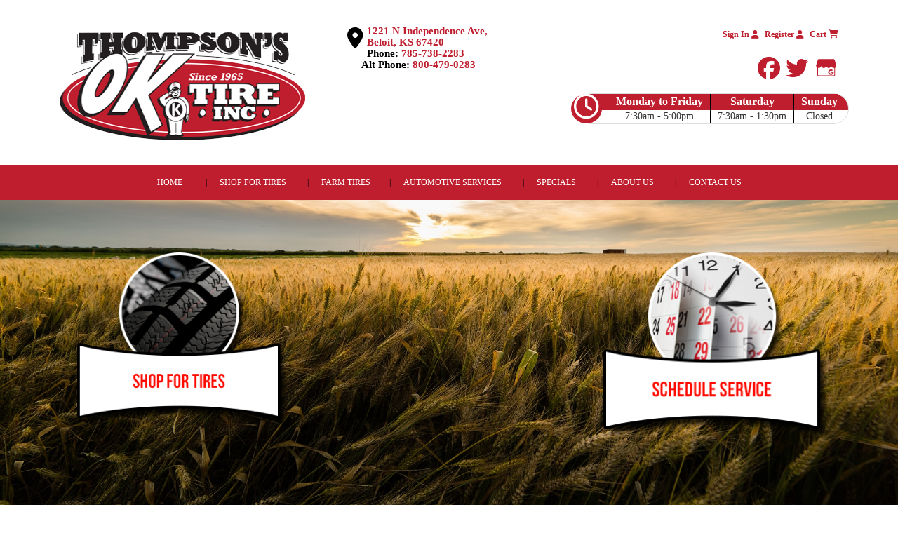

--- FILE ---
content_type: text/html; charset=UTF-8
request_url: http://www.thompsonsoktire.com/
body_size: 11507
content:
	<!DOCTYPE html>
	<html lang="en">
	
<!-- pageID 1 -->

<head>
    	<meta http-equiv="Content-Type" content="text/html; charset=utf-8" />
			<script>
			if (location.protocol != 'https:') {
				location.href = 'https:' + window.location.href.substring(window.location.protocol.length);
			};
		</script>
				<meta name="description" content="Welcome to Thompson's OK Tire! We have the brand-name tires you want and knowledgeable service technicians to do the job right!" />
			<meta http-equiv="Pragma" content="no-cache" />
	<meta http-equiv="Cache-control" content="no-cache" />
	<meta http-equiv="Expires" content="0" />
	<meta name="author" content="Thompson OK Tire, Inc." />

    <meta name="robots" content="index, follow" />


	<meta name="revisit-after" content="1 days" />
	<meta name="viewport" content="width=device-width, initial-scale=1">
	<title>Thompson&#039;s OK Tire Brand-Name RV Tires &amp; Services</title>
			<link rel="shortcut icon" type="image/x-icon" href="https://cdn.storesites.tireguru.net/assets/img/favicon.ico" />
		    <link rel="stylesheet" type="text/css" href="https://cdn.storesites.tireguru.net/assets/css/bootstrap.min.css" />
		<link rel="stylesheet" type="text/css" href="https://cdn.storesites.tireguru.net/assets/css/bootstrap-btn.min.css" />
		<link rel="stylesheet" type="text/css" href="https://cdn.storesites.tireguru.net/assets/css/bootstrap-pagination.min.css" />	<link rel="stylesheet" type="text/css" href="https://cdn.storesites.tireguru.net/assets/css/global.min.css" />
	<link rel="stylesheet" type="text/css" href="/theme/style.css?v=62fd8d1bb871f46bf59679fd40aa73a3" />
    <script src="https://kit.fontawesome.com/0bbbba98f5.js" crossorigin="anonymous"></script>
    <link href='https://fonts.googleapis.com/css?family=Courgette' rel='stylesheet' type='text/css'>
		<meta http-equiv="X-UA-Compatible" content="IE=10; IE=9; IE=8; IE=7; IE=EDGE" /> <!-- disable compat view -->
				<link rel="stylesheet" type="text/css" href="https://fonts.googleapis.com/css?family=Open+Sans" />
						<link rel="stylesheet" type="text/css" href="https://fonts.googleapis.com/css?family=Yellowtail" />
						<script type="text/javascript" src="https://cdn.storesites.tireguru.net/assets/js/jquery.1.11.0.min.js"></script>
						<script type="text/javascript" src="https://cdn.storesites.tireguru.net/assets/js/jquery.vehiclepicker.js"></script>
						<script type="text/javascript" src="https://cdn.storesites.tireguru.net/assets/js/jquery.placeholder.js"></script>
						<script type="text/javascript" src="https://cdn.storesites.tireguru.net/assets/js/bootstrap.min.js"></script>
						<script type="text/javascript" src="https://cdn.storesites.tireguru.net/assets/js/marquee.js"></script>
						<script type="text/javascript" src="https://cdn.storesites.tireguru.net/assets/js/marquee.js"></script>
						<script type="text/javascript" src="https://cdn.storesites.tireguru.net/assets/js/sticky-header.js"></script>
						<script type="text/javascript" src="https://cdn.storesites.tireguru.net/assets/js/app.js"></script>
			        <script type="text/javascript" src="https://scontent.webcollage.net/api/v2/product-content"></script>
        	<script type="text/javascript">var use_quote_wording=false;</script>
	    <!-- recaptcha api js -->
    <script src='https://www.google.com/recaptcha/api.js'></script>
    <script src="https://unpkg.com/jspdf@latest/dist/jspdf.umd.min.js"></script>
    <script type="text/javascript" src="https://unpkg.com/jspdf-autotable@3.5.4/dist/jspdf.plugin.autotable.js"></script>

    <!-- Google Tag Manager -->
<script>(function(w,d,s,l,i){w[l]=w[l]||[];w[l].push({'gtm.start':
new Date().getTime(),event:'gtm.js'});var f=d.getElementsByTagName(s)[0],
j=d.createElement(s),dl=l!='dataLayer'?'&l='+l:'';j.async=true;j.src=
'https://www.googletagmanager.com/gtm.js?id='+i+dl;f.parentNode.insertBefore(j,f);
})(window,document,'script','dataLayer','GTM-MT3G762');</script>
<!-- End Google Tag Manager -->

<meta name="google-site-verification" content="IGYWMh_R4vJ1ewxGMIgFJt4sGQXNdLDqgLGPDUjWxj0" />        <link rel="canonical" href="https://www.thompsonsoktire.com/" />
        </head>
<body>
<a name="top" title=""></a>
<!-- Google Tag Manager (noscript) -->
<noscript><iframe src="https://www.googletagmanager.com/ns.html?id=GTM-MT3G762"
height="0" width="0" style="display:none;visibility:hidden"></iframe></noscript>
<!-- End Google Tag Manager (noscript) -->
<style>

    .tg-row-header-0{background-color:white; padding:3em 0; }.tg-row-header-0 .tg-column-logo-0{}.tg-row-header-0 .tg-column-locations-1{}.tg-row-header-0 .tg-column-locations-1 .fa{background-color:#BF1E2E;} .tg-row-header-0 .tg-column-locations-1 a{color:#BF1E2E;} .tg-row-header-0 .tg-column-locations-1 a:hover{color:blue;} .tg-row-header-0 .tg-column-social-2{}.tg-row-header-0 .tg-column-social-2 a{color:#BF1E2E;} .tg-row-header-0 .tg-column-social-2 a:hover{color:blue;} .tg-row-content-0{margin:50px 0 150px 0; padding:2em 0; }.tg-row-content-0 .tg-column-image-0{}.tg-row-content-0 .tg-column-image-1{}.tg-row-content-0 .tg-column-image-2{}.tg-row-content-1{background-image:url("/uploads/raw/Header%20Images/ThinkstockPhotos-538751261_1.jpg"); margin:0 auto 0 auto; max-width:1115px; padding:2em 0; }.tg-row-content-1 .tg-column-image-0{margin:50px 0 0 0; }.tg-row-content-1 .tg-column-coupons-1{}.tg-row-content-2{background-image:url("/uploads/raw/Header%20Images/2000%20500.jpg"); margin:0 auto 0px auto; max-width:1115px; padding:2em 0; }.tg-row-content-2 .tg-column-steps-0{color:white; }.tg-row-content-2 .tg-column-steps-0 .step-title{color:white;} .tg-row-content-2 .tg-column-steps-0 .step-title{background-color:#BF1E2E;} .tg-row-content-2 .tg-column-steps-0 .step-title:after{border-bottom-color:#BF1E2E;} .tg-row-content-2 .tg-column-steps-0 .step_text:before{color:white;} .tg-row-content-2 .tg-column-steps-0 .step_text{color:white;} .tg-row-content-2 .tg-column-steps-0 a{color:#BF1E2E;} .tg-row-content-2 .tg-column-steps-0 a:hover{color:black;} .tg-row-content-3{background-image:url("/uploads/raw/Lowells%20Tire%20Pros/Capture6.png"); margin:0 auto 75px auto; max-width:1115px; padding:2em 0; }.tg-row-content-3 .tg-column-image-0{}.tg-row-content-4{background-image:url("/uploads/raw/Header%20Images/ThinkstockPhotos-489004900.jpg"); margin:0 auto 75px auto; max-width:1115px; padding:2em 0; }.tg-row-content-4 .tg-column-info-box-title-image-0{font-size:14px; color:white; }.tg-row-content-4 .tg-column-info-box-title-image-0 h2{color:#BF1E2E;} .tg-row-content-4 .tg-column-info-box-title-image-0 h2 .sub-title {color:white;} .tg-row-content-4 .tg-column-info-box-title-image-0 a{color:#bf1e2e;} .tg-row-content-4 .tg-column-info-box-title-image-0 a:hover{color:black;} .tg-row-content-4 .tg-column-info-box-title-image-1{font-size:14px; color:white; }.tg-row-content-4 .tg-column-info-box-title-image-1 h2{color:#BF1E2E;} .tg-row-content-4 .tg-column-info-box-title-image-1 h2 .sub-title {color:white;} .tg-row-content-4 .tg-column-info-box-title-image-1 a{color:#bf1e2e;} .tg-row-content-4 .tg-column-info-box-title-image-1 a:hover{color:black;} .tg-row-content-4 .tg-column-info-box-title-image-2{font-size:14px; color:white; }.tg-row-content-4 .tg-column-info-box-title-image-2 h2{color:#BF1E2E;} .tg-row-content-4 .tg-column-info-box-title-image-2 h2 .sub-title {color:white;} .tg-row-content-4 .tg-column-info-box-title-image-2 a{color:#bf1e2e;} .tg-row-content-4 .tg-column-info-box-title-image-2 a:hover{color:black;} .tg-row-content-5{padding:2em 0; }.tg-row-content-5 .tg-column-reviews-0{background-color:black; font-size:12px; color:white; padding:0 0 0 20px; }.tg-row-content-5 .tg-column-reviews-0 .glyphicon-star{color:#F9E400;} .tg-row-content-5 .tg-column-general-1{}.tg-row-content-5 .tg-column-general-1 a{color:#bf1e2e;} .tg-row-content-5 .tg-column-general-1 a:hover{color:black;} .tg-row-footer-0{}.tg-row-footer-0 .tg-column-footer-contact-0{}.tg-row-footer-0 .tg-column-footer-contact-0 a{color:#bf1e2e;} .tg-row-footer-0 .tg-column-footer-contact-0 a:hover{color:black;} .tg-row-footer-0 .tg-column-footer-contact-0 .btn:hover{color:black;} .tg-row-footer-0 .tg-column-footer-contact-0 .btn{background-color:#BF1E2E;} .tg-row-footer-0 .tg-column-footer-contact-0 .btn{border-color:#BF1E2E;} .tg-row-footer-0 .tg-column-footer-contact-0 .btn{color:#bf1e2e;} .tg-row-footer-0 .tg-column-footer-contact-0 div{color:black;} .tg-row-footer-0 .tg-column-footer-menu-1{}.tg-row-footer-0 .tg-column-footer-menu-1 a{color:#bf1e2e;} .tg-row-footer-0 .tg-column-footer-menu-1 a:hover{color:black;} .tg-row-footer-0 .tg-column-footer-menu-1 .btn:hover{color:black;} .tg-row-footer-0 .tg-column-footer-menu-1 .btn{background-color:#BF1E2E;} .tg-row-footer-0 .tg-column-footer-menu-1 .btn{border-color:#BF1E2E;} .tg-row-footer-0 .tg-column-footer-menu-1 .btn{color:#bf1e2e;} .tg-row-footer-0 .tg-column-footer-menu-1 div{color:black;} .tg-row-footer-0 .tg-column-footer-hours-2{}.tg-row-footer-0 .tg-column-footer-hours-2 a{color:#bf1e2e;} .tg-row-footer-0 .tg-column-footer-hours-2 a:hover{color:black;} .tg-row-footer-0 .tg-column-footer-hours-2 .btn:hover{color:black;} .tg-row-footer-0 .tg-column-footer-hours-2 .btn{background-color:#BF1E2E;} .tg-row-footer-0 .tg-column-footer-hours-2 .btn{border-color:#BF1E2E;} .tg-row-footer-0 .tg-column-footer-hours-2 .btn{color:#bf1e2e;} .tg-row-footer-0 .tg-column-footer-hours-2 div{color:black;} .tg-row-footer-1{background-color:#BF1E2E; font-size:12px; color:white; margin:15px; }.tg-row-footer-1 .tg-column-seo-0{}.tg-row-footer-1 .tg-column-seo-0 a{color:#bf1e2e;} .tg-row-footer-1 .tg-column-seo-0 a:hover{color:black;} .tg-row-footer-1 .tg-column-seo-0 .btn:hover{color:black;} .tg-row-footer-1 .tg-column-seo-0 .btn{background-color:#BF1E2E;} .tg-row-footer-1 .tg-column-seo-0 .btn{border-color:#BF1E2E;} .tg-row-footer-1 .tg-column-seo-0 .btn{color:#bf1e2e;} .tg-row-footer-1 .tg-column-seo-0 div{color:white;} 
    body{
        font-size:12px; color:black; font-family:arial black;     }

    .fixed-img {
        background-image: url("/uploads/raw/Thompson%20OK%20Tire/ThinkstockPhotos-5401071341.jpg")    }

    a {
        color:#bf1e2e;     }

    a:hover {
        color:black;     }

    .navbar-default .navbar-nav li a {
        color:white;     }

            .navbar-default .navbar-nav li a:hover,
        .navbar-default .navbar-nav li a:focus,
        .navbar-default .navbar-nav .open a:hover,
        .navbar-default .navbar-nav .open a:focus {
            color:blue;         }

    
          .navbar-default .navbar-nav li .dropdown-toggle,
      .navbar-default .navbar-nav .open a:hover,
      .navbar-default .navbar-nav .open a:focus,
      .navbar-default {
        background-color:#BF1E2E;       }

                .navbar-default .navbar-nav li .dropdown-menu {
        background-color:white;     }
      
        .navbar-default .navbar-nav li .dropdown-menu li a {
    color:#BF1E2E;     }
    

        .navbar-default .navbar-nav li .dropdown-menu li a:hover {
    color:#363636;     }
    
    .footer-container {
      color:white;     }

    .footer-container a {
        color:white;     }

    .footer-container ul li a:hover {
        color:black;     }

    .footer-container ul li::before{
        color: ;    }

    .footer-container #footer-locations {
        color: black;    }

    .footer-container #footer-locations  a {
        color:#bf1e2e;     }

    .footer-container #footer-locations a:hover {
        color:black;     }

    
</style>
<div class="fixed-img"></div>


<div class="header">

    <div class="container-fluid">

        <div class="normal-header-box">
            
    <div class="row">
        <div class="tg-row tg-row-header-0">
            <div class="container">
              <div class="col-md-4">
    <div class="tg-column tg-column-logo tg-column-logo-0 rounded-corners">
        <div>
        <div class="tg-content-block">
        <h1><img style="float: left;" src="/uploads/raw/Thompson%20OK%20Tire/logo%20(2).png" alt="Welcome To Thompson's OK Tire" width="389" height="154" title="Welcome To Thompson's OK Tire" /></h1>    </div>
</div>


    </div>
</div>
<div class="col-md-4">
    <div class="tg-column tg-column-locations tg-column-locations-1 rounded-corners">
        

<div class="address_bar">
    <div style="float: left; padding:3px 5px 0 0 ;">
        <i class="fas fa-map-marker-alt" style="font-size: 2.5em"></i>
    </div>
    <h3>
        <a onclick="ga('globalTracker.send', 'pageview', '/TG-97/'+window.location.href.replace(/^https?:\/\/([^\/]+)(.*)/, '$1')+'/vpv/map/http://maps.google.com/maps?f=d&source=s_d&hl=en&daddr=1221+N+Independence+Ave,Beloit,KS,67420')" href="http://maps.google.com/maps?f=d&source=s_d&hl=en&daddr=1221+N+Independence+Ave,Beloit,KS,67420" target="_blank" title="1221 N Independence Ave, Beloit, KS 67420">
            1221 N Independence Ave, <br>Beloit, KS 67420        </a><span>Phone: <a onclick="ga('globalTracker.send', 'pageview', '/TG-97/'+window.location.href.replace(/^https?:\/\/([^\/]+)(.*)/, '$1')+'/vpv/telephone/785-738-2283')" href="tel:7857382283" title="785-738-2283">785-738-2283</a></span>
                    <span>Alt Phone: <a onclick="ga('globalTracker.send', 'pageview', '/TG-97/'+window.location.href.replace(/^https?:\/\/([^\/]+)(.*)/, '$1')+'/vpv/telephone/800-479-0283')" href="tel:8004790283" title="800-479-0283">800-479-0283</a></span>
            </h3>
</div>
    </div>
</div>
<div class="col-md-4">
    <div class="tg-column tg-column-social tg-column-social-2 rounded-corners">
        

<div class="account-links">
            <a href="/account/login" title="Sign In">
            Sign In
           <i class="fa fa-user" aria-hidden="true"></i>
        </a>
        <a href="/account/register" title="Register">
            Register
           <i class="fa fa-user" aria-hidden="true"></i>
        </a>
            <a href="/cart" title="Cart">
        Cart                <i class="fa fa-shopping-cart" aria-hidden="true"></i>
    </a>
</div><!-- /.account-links --><div class="social-icon">
                    <a href="https://www.facebook.com/Thompsons-OK-Tire-404766286339919/" target="_blank" onclick="ga('globalTracker.send', 'pageview', '/TG-97/'+window.location.href.replace(/^https?:\/\/([^\/]+)(.*)/, '$1')+'/vpv/facebook')" style="color: #BF1E2E" title="facebook">
                    <span class="sr-only">facebook</span>
                    <i class="fab fa-facebook"></i>
                </a>
                                <a href="https://twitter.com/ThompsonsOKTire" target="_blank" onclick="ga('globalTracker.send', 'pageview', '/TG-97/'+window.location.href.replace(/^https?:\/\/([^\/]+)(.*)/, '$1')+'/vpv/twitter')" style="color: #BF1E2E" title="twitter">
                    <span class="sr-only">twitter</span>
                    <i class="fab fa-twitter"></i>
                </a>
                                    <a href="https://plus.google.com/111371981970166621735" target="_blank" onclick="ga('globalTracker.send', 'pageview', '/TG-97/'+window.location.href.replace(/^https?:\/\/([^\/]+)(.*)/, '$1')+'/vpv/google')" title="Google My Business                                                image/svg+xml">
                        <span class="sr-only">Google My Business</span>
                        <?xml version="1.0" encoding="UTF-8" standalone="no"?>
<!-- Created with Inkscape (http://www.inkscape.org/) -->

<svg
   xmlns:dc="http://purl.org/dc/elements/1.1/"
   xmlns:cc="http://creativecommons.org/ns#"
   xmlns:rdf="http://www.w3.org/1999/02/22-rdf-syntax-ns#"
   xmlns:svg="http://www.w3.org/2000/svg"
   xmlns="http://www.w3.org/2000/svg"
   xmlns:sodipodi="http://sodipodi.sourceforge.net/DTD/sodipodi-0.dtd"
   xmlns:inkscape="http://www.inkscape.org/namespaces/inkscape"
   width="40"
   height="45"
   viewbox="0 0 39.999978 44.999999"
   id="svg3468"
   version="1.1"
   inkscape:version="0.91 r13725"
   sodipodi:docname="google-my-business.svg">
  <defs
     id="defs3470" />
  <sodipodi:namedview
     id="base"
     pagecolor="#ffffff"
     bordercolor="#666666"
     borderopacity="1.0"
     inkscape:pageopacity="0.0"
     inkscape:pageshadow="2"
     inkscape:zoom="7.9195959"
     inkscape:cx="20.300404"
     inkscape:cy="41.757518"
     inkscape:document-units="px"
     inkscape:current-layer="layer1"
     showgrid="false"
     units="px"
     inkscape:window-width="1920"
     inkscape:window-height="1016"
     inkscape:window-x="0"
     inkscape:window-y="387"
     inkscape:window-maximized="1" />
  <metadata
     id="metadata3473">
    <rdf:rdf>
      <cc:work
         rdf:about="">
        <dc:format>image/svg+xml</dc:format>
        <dc:type
           rdf:resource="http://purl.org/dc/dcmitype/StillImage" />
        <dc:title></dc:title>
      </cc:work>
    </rdf:rdf>
  </metadata>
  <g
     inkscape:label="Layer 1"
     inkscape:groupmode="layer"
     id="layer1"
     transform="translate(0,-1007.3622)">
    <g
       transform="matrix(0.01581197,0,0,-0.01581197,-6.6773089,1062.2105)"
       id="g3408"
       style="fill:#000000;stroke:none">
      <path class="gmb-icons" style="fill: #BF1E2E"
         d="m 763,2596 c -32,-37 -46,-68 -82,-183 -81,-263 -109,-358 -116,-393 -4,-19 -14,-44 -21,-55 -8,-11 -14,-45 -14,-83 0,-77 23,-125 91,-194 l 48,-48 3,-443 3,-443 23,-29 c 12,-16 38,-39 57,-52 l 34,-23 911,0 910,0 39,24 c 21,14 48,40 60,59 21,34 21,43 21,476 0,242 3,441 8,441 15,0 62,48 96,100 32,48 36,62 36,119 0,36 -6,83 -14,106 -8,22 -27,81 -41,130 -15,50 -35,115 -45,145 -10,30 -35,113 -56,183 -32,110 -44,135 -76,168 l -38,39 -899,0 -899,0 -39,-44 z m 1572,-862 c 59,-78 165,-129 255,-122 l 50,3 0,-400 c 0,-220 -3,-410 -6,-423 -15,-53 8,-52 -939,-52 -947,0 -924,-1 -939,52 -3,13 -6,203 -6,423 l 0,400 83,0 c 72,1 89,4 136,30 65,36 115,92 140,159 l 18,50 8,-34 c 17,-79 91,-156 183,-190 140,-53 294,13 361,152 l 29,62 12,-44 c 15,-57 109,-151 172,-172 103,-36 229,-9 307,65 35,33 80,117 82,152 0,11 7,-2 14,-28 7,-26 25,-64 40,-83 z"
         id="path3410"
         inkscape:connector-curvature="0" />
      <path class="gmb-icons" style="fill: #BF1E2E"
         d="m 2129,1416 c -75,-30 -113,-59 -148,-110 -116,-168 -57,-384 129,-470 44,-21 70,-26 135,-26 104,0 179,33 247,109 55,61 78,122 78,208 l 0,63 -160,0 -160,0 0,-60 c 0,-33 0,-63 0,-67 0,-5 37,-10 82,-13 l 82,-5 -33,-37 c -39,-45 -86,-62 -156,-56 -60,5 -115,39 -140,88 -17,32 -20,116 -6,152 35,90 176,134 262,81 l 35,-22 47,47 c 26,26 47,50 47,54 0,11 -76,55 -124,71 -70,24 -149,21 -217,-7 z"
         id="path3412"
         inkscape:connector-curvature="0" />
    </g>
  </g>
</svg>
                    </a>
                </div>
    </div>
</div>

                
<div class="time_wrap" style="background: linear-gradient(to bottom, #BF1E2E 0%,#BF1E2E 55%,#fff 51%,#fff 100%);">
    <ul class="time_table_top">
        <i class="far fa-clock" style="background: #BF1E2E; border 1px solid #BF1E2E; float: inherit; font-size:3em "></i>
        <li class=""><div class="hours" style="background:#BF1E2E">Monday to Friday</div><div class="times">7:30am - 5:00pm</div></li><li class=""><div class="hours" style="background:#BF1E2E">Saturday</div><div class="times">7:30am - 1:30pm</div></li><li class="last"><div class="hours" style="background:#BF1E2E">Sunday</div><div class="times">Closed</div></li>    </ul>
</div>


            </div>
        </div>


    </div>

        </div>

            </div>

</div>

<div class="nav-container" id="sticky-header">
    <nav id="nav">
        <div class="navbar navbar-default" style="font-size:12px; ">
            <div class="navbar-header">
                <button type="button" class="navbar-toggle" data-toggle="collapse" data-target=".navbar-collapse">
                    <span class="sr-only">Menu</span>
                    <span class="icon-bar"></span>
                    <span class="icon-bar"></span>
                    <span class="icon-bar"></span>
                </button>
            </div><!-- /.navbar-header -->
            <div class="navbar-collapse collapse hidden" id="headerMenu">
                <ul>
<li><a href="/" title="HOME">HOME</a>&nbsp; &nbsp; &nbsp; |</li>
<li><a href="/search/tires" title="SHOP FOR TIRES">SHOP FOR TIRES</a>&nbsp; &nbsp; &nbsp;|</li>
<li><a title="Farm Tires" href="/farmtires">FARM TIRES </a>&nbsp; &nbsp; |</li>
<li><a href="/services" title="AUTOMOTIVE SERVICES">AUTOMOTIVE SERVICES</a>&nbsp; &nbsp; &nbsp;|</li>
<li><a href="/coupons" title="SPECIALS&nbsp;">SPECIALS&nbsp;</a>&nbsp;&nbsp; &nbsp;|</li>
<li><a href="/aboutus" title="ABOUT US">ABOUT US</a>&nbsp; &nbsp; &nbsp;|</li>
<li><a href="/home/contact" title="CONTACT US">CONTACT US</a></li>
</ul>            </div><!-- /.navbar-collapse.collapse -->
        </div><!-- /.navbar.navbar-default -->
    </nav><!-- /#nav -->
</div>

<script>
    //Add necessary bootstrap classes to the header
    $(document).ready(function() {
       $('#headerMenu').removeClass('hidden');
       var headerMenu = $('#headerMenu').children('ul');
       headerMenu.addClass('nav navbar-nav');

        var headerSubMenu = headerMenu.find('ul');
        if(headerSubMenu) {
            headerSubMenu.addClass('dropdown-menu');
            headerSubMenu.parent().addClass('dropdown');

            headerSubLink = headerSubMenu.siblings('a');
            headerSubLink.addClass('dropdown-toggle');
            headerSubLink.append('<span class="caret"></span>');
            headerSubLink.attr('data-toggle', 'dropdown');
        }
    });
</script>

<div class="home">
    <div class="container-fluid">
        
    <div class="row">
        <div class="tg-row tg-row-content-0">
            <div class="container">
              <div class="col-md-4">
    <div class="tg-column tg-column-image tg-column-image-0 rounded-corners">
            <div class="tg-content-block">
        <p><a title="Search for Tires" href="/search/tires"><img src="/uploads/raw/Widgets/sub2_2.png" alt="Shop for Tires" width="300" height="249" title="Shop for Tires" /></a></p>    </div>
    </div>
</div>
<div class="col-md-4">
    <div class="tg-column tg-column-image tg-column-image-1 rounded-corners">
            <div class="tg-content-block">
            </div>
    </div>
</div>
<div class="col-md-4">
    <div class="tg-column tg-column-image tg-column-image-2 rounded-corners">
            <div class="tg-content-block">
        <p><a title="Automotive Services" href="/services"><img src="/uploads/raw/Widgets/sub1_2.png" alt="Automotive Services" width="320" height="265" title="Automotive Services" /></a></p>    </div>
    </div>
</div>

                            </div>
        </div>


    </div>


    <div class="row">
        <div class="tg-row tg-row-content-1">
            <div class="container">
              <div class="col-md-4">
    <div class="tg-column tg-column-image tg-column-image-0 rounded-corners">
            <div class="tg-content-block">
        <p><a title="Click Here to View all our Specials" href="/coupons"><img src="/uploads/raw/Widgets/click-005.png" alt="Click Here to View More Specials" width="300" height="104" title="Click Here to View More Specials" /></a></p>    </div>
    </div>
</div>
<div class="col-md-8">
    <div class="tg-column tg-column-coupons tg-column-coupons-1 rounded-corners">
        
<div class="banner">
    <div id="slider" class="nivoSlider">
            </div>
    <style>
        .directionContainer {
            width: 110%;
            height: 100%;
        }

        .rightArrow {
            position: absolute;
            top: 45%;
            right: 25px;
        }

        .leftArrow {
            position: absolute;
            top: 45%;
            left: 25px;
        }

        .arrowIcons {
            font-size: xx-large;
            cursor: pointer;
            transform: scaleX(.5);
        }
    </style>
    <div class="directionContainer">
        <a class="rightArrow" onclick="clickNextNav()" title=""><i class="fas fa-chevron-right arrowIcons"></i></a>
        <a class="leftArrow" onclick="clickPrevNav()" title=""><i class="fas fa-chevron-left arrowIcons"></i></a>
    </div>

    <script>
        function clickNextNav() {
            document.getElementsByClassName('nivo-nextNav')[0].click();
        }
        function clickPrevNav() {
            document.getElementsByClassName('nivo-prevNav')[0].click();
        }
    </script>
</div><!-- /.banner -->
    </div>
</div>

                            </div>
        </div>


    </div>


    <div class="row">
        <div class="tg-row tg-row-content-2">
            <div class="container">
              <div class="col-md-12">
    <div class="tg-column tg-column-steps tg-column-steps-0 rounded-corners">
        <p class="buying_line">
    <a href="/search/tires" title="Tire buying just got easier! Use THE TIRE FINDER and see for yourself...">Tire buying just got easier! Use THE TIRE FINDER and see for yourself...</a>
</p>

<div class="steps row">
    <div class="col-sm-4 step_block step_block_1">
        <div class="step-title">step</div>
        <p class="step_text step_text_1">Use THE TIRE FINDER to help choose the perfect tire for your car. Select by license, vehicle, or size</p>
    </div>
    <div class="col-sm-4 step_block step_block_2">
        <div class="step-title">step</div>
        <p class="step_text step_text_2">Follow the check out process. Specials and discounting appears automatically.</p>
    </div>
    <div class="col-sm-4 step_block">
        <div class="step-title">step</div>
        <p class="step_text step_text_3">Confirm your selection and schedule an installation appointment</p>
    </div>
</div>
    </div>
</div>

                            </div>
        </div>


    </div>


    <div class="row">
        <div class="tg-row tg-row-content-3">
            <div class="container">
              <div class="col-md-12">
    <div class="tg-column tg-column-image tg-column-image-0 rounded-corners">
            <div class="tg-content-block">
        <p><img src="/uploads/raw/MFG%20Images/MichelinLogo2017_181217105718_2.jpg" alt="Michelin Tires" width="170" height="50" title="Michelin Tires" /><img src="/uploads/raw/Sullivans%20Tire%20Pros/24.jpg" alt="BFGoodrich Tires" width="150" height="34" title="BFGoodrich Tires" /><img src="/uploads/raw/Capture1.png" alt="Continental Tires" width="150" height="32" title="Continental Tires" /><img src="/uploads/raw/brand.png" alt="Uniroyal Tires" width="160" height="32" title="Uniroyal Tires" /><img src="/uploads/raw/Sullivans%20Tire%20Pros/23_1.png" alt="Bridgestone Tires" width="160" height="32" title="Bridgestone Tires" /><img src="/uploads/raw/Sullivans%20Tire%20Pros/39.png" alt="Firestone Tires" width="160" height="32" title="Firestone Tires" /><img src="/uploads/raw/Sullivans%20Tire%20Pros/42.jpg" alt="Goodyear Tires" width="160" height="32" title="Goodyear Tires" /></p>
<p>&nbsp;</p>    </div>
    </div>
</div>

                            </div>
        </div>


    </div>


    <div class="row">
        <div class="tg-row tg-row-content-4">
            <div class="container">
              <div class="col-md-4">
    <div class="tg-column tg-column-info-box-title-image tg-column-info-box-title-image-0 rounded-corners">
            <div class="tg-content-block">
        <h2 style="text-align: center;"><strong>OIL</strong></h2>
<div class="sub-title" style="text-align: center;"><strong>Change</strong></div>
<div class="sub-title" style="text-align: center;"><strong><a title="Oil Changes at Thompson's OK Tire" href="/automotive-services/oil-changes-Beloit-KS"><img src="/uploads/raw/Widgets/OilChanges.jpg" alt="Oil Changes at Thompson's OK Tire" width="106" height="106" title="Oil Changes at Thompson's OK Tire" /></a></strong></div>
<div class="sub-title" style="text-align: center;">At Thompson's OK Tire, please call to schedule an appointment for an Oil Change. Please visit any of our Beloit, KS locations to serve you. Your engine's oil helps absorb heat from the engine and lubricates moving metal parts. Changing your vehicle&rsquo;s oil is one of the most important things you can do to promote maximum vehicle performance. As you drive, the oil pump circulates oil within your engine and the oil filter catches the deposits that build up.</div>    </div>
    </div>
</div>
<div class="col-md-4">
    <div class="tg-column tg-column-info-box-title-image tg-column-info-box-title-image-1 rounded-corners">
            <div class="tg-content-block">
        <h2 style="text-align: center;">Tire / Wheel</h2>
<div class="sub-title" style="text-align: center;">Alignments</div>
<p style="text-align: center;"><a title="Wheel Alignments at Thompson's OK Tire" href="/automotive-services/wheel-alignments-Beloit-KS"><img src="/uploads/raw/Widgets/WheelAlignments.jpg" alt="Wheel Alignments at Thompson's OK Tire" width="106" height="106" title="Wheel Alignments at Thompson's OK Tire" /></a></p>
<p class="MsoNormal" style="text-align: center;"><span style="font-family: 'arial black'; text-align: start;">Thompson OK Tire, Inc. offers state of the art alignment equipment in Beloit, KS.&nbsp;</span><span style="font-family: 'arial black';">A vehicle alignment brings the car's suspension into the proper vehicle manufacturer's specification by adjusting components so that the wheels are aligned with each other and the road surface.&nbsp;</span><span style="font-family: 'arial black';">A proper alignment squares the car's wheels and axles with each other so that they are moving in the same direction.</span></p>    </div>
    </div>
</div>
<div class="col-md-4">
    <div class="tg-column tg-column-info-box-title-image tg-column-info-box-title-image-2 rounded-corners">
            <div class="tg-content-block">
        <h2 style="text-align: center;">Brake</h2>
<div class="sub-title" style="text-align: center;"><strong>Repair</strong></div>
<div class="sub-title" style="text-align: center;"><a title="Brake Repair at Thompson's OK Tire " href="/automotive-services/brake-repair-Beloit-KS"><img src="/uploads/raw/Widgets/BrakeRepair.jpg" alt="Brake Repair at Thompson's OK Tire " width="106" height="106" title="Brake Repair at Thompson's OK Tire " /></a></div>
<div class="sub-title" style="text-align: center;">Your brake system plays a crucial role in bringing your vehicle to a safe stop. Two major components of your braking system are the pads and rotors. When you push your brake pedal, the brake pedal pushes a plunger in your vehicles master cylinder, displacing the brake calipers. Your brake calipers surround the top portion of your brake rotors. Stop into Thompson's OK Tire Today to ensure your Brake System is working properly.</div>    </div>
    </div>
</div>

                            </div>
        </div>


    </div>


    <div class="row">
        <div class="tg-row tg-row-content-5">
            <div class="container">
              <div class="col-md-4">
    <div class="tg-column tg-column-reviews tg-column-reviews-0 rounded-corners">
        <div class="center-block small_block">
    <h2>Customer Reviews</h2>
    <div class="stars">
        <span class="glyphicon glyphicon-star" aria-hidden="true"></span>
        <span class="glyphicon glyphicon-star" aria-hidden="true"></span>
        <span class="glyphicon glyphicon-star" aria-hidden="true"></span>
        <span class="glyphicon glyphicon-star" aria-hidden="true"></span>
        <span class="glyphicon glyphicon-star" aria-hidden="true"></span>
    </div>
    <div class="testimonial_text">
        <script>
	var TM = new function() {
		var base = this;

		base.delay = 15000;
		base.fade_delay = 500;
		base.idx = -1;
		base.data = [{"name":"Lucas Perez","location":"KS","text":"We were in a real bind with one of our tires from our flatbed trailer flat with a humongous hole! These angels from Dairy Queen called on our behalf so by the time I called they were already on the line with the girls at Thompson's! Two really sweet guys went to where we were at to check out the situation. They were kind enough to put some air in the flat tire and asked us to follow them to their shop. They fixed the tire immediately."}];
		base.count = base.data.length;

		base.change = function() {
			base.idx++;

			if (base.idx >= base.count)
			{
				base.idx = 0;
			}

			$('#testimonials').animate({'opacity': 0}, base.fade_delay, function() {
				$('#testimonials .text').html('&quot;' + base.data[base.idx].text + '&quot;');
				$('#testimonials .name').html(base.data[base.idx].name + ' &ndash; ' + base.data[base.idx].location);
			}).animate({'opacity': 1}, base.fade_delay);

			setTimeout(base.change, base.delay);
		};
	};

	$(document).ready(TM.change);
</script>

<div id="testimonials-container">
	<div id="testimonials">
		<div class="text">&nbsp;</div>
		<div class="name">&nbsp;</div>
	</div>
</div>
    </div>
</div>    </div>
</div>
<div class="col-md-8">
    <div class="tg-column tg-column-general tg-column-general-1 rounded-corners">
            <div class="tg-content-block">
        <p><iframe style="border: 0;" src="https://www.google.com/maps/embed?pb=!1m18!1m12!1m3!1d3079.9505440232842!2d-98.1194286225304!3d39.47044597160756!2m3!1f0!2f0!3f0!3m2!1i1024!2i768!4f13.1!3m3!1m2!1s0x87a2bdeb94c519c1%3A0x3f534383579a2e1e!2sThompson's%20Ok%20Tire%20Inc!5e0!3m2!1sen!2sus!4v1735874355147!5m2!1sen!2sus" width="100%" height="350" allowfullscreen=""></iframe></p>    </div>
    </div>
</div>

                            </div>
        </div>


    </div>

    </div>
</div>
	<div class="clearfix marquee-container">
		<!-- carousel items -->
		<div class="marquee">
      <ul class="marquee-content-items">

                                                  <li>
                                        <a href="http://www.thompsonsoktire.com/tire-brands/bfgoodrich.aspx" title="BFGoodrich®"><img
                                                    src="https://cdn.tirelink.tireguru.net/images/mfgs/bfgoodrich.png"
                                                    alt="BFGoodrich®" title="BFGoodrich®"/></a>
                                    </li>
                                                                        <li>
                                        <a href="http://www.thompsonsoktire.com/tire-brands/bridgestone.aspx" title="Bridgestone"><img
                                                    src="https://cdn.tirelink.tireguru.net/images/mfgs/Bridgestone Tires.png"
                                                    alt="Bridgestone" title="Bridgestone"/></a>
                                    </li>
                                                                        <li>
                                        <a href="http://www.thompsonsoktire.com/tire-brands/continental.aspx" title="Continental"><img
                                                    src="https://cdn.tirelink.tireguru.net/images/mfgs/continental.png"
                                                    alt="Continental" title="Continental"/></a>
                                    </li>
                                                                        <li>
                                        <a href="http://www.thompsonsoktire.com/browse/tires/Cooper-21" title="Cooper"><img
                                                    src="https://cdn.tirelink.tireguru.net/images/mfgs/Cooper-Tire-Logo-Vector.png"
                                                    alt="Cooper" title="Cooper"/></a>
                                    </li>
                                                                        <li>
                                        <a href="http://www.thompsonsoktire.com/browse/tires/Cordovan-56" title="Cordovan"><img
                                                    src="https://cdn.tirelink.tireguru.net/images/mfgs/cordovan.jpg"
                                                    alt="Cordovan" title="Cordovan"/></a>
                                    </li>
                                                                        <li>
                                        <a href="http://www.thompsonsoktire.com/tire-brands/firestone.aspx" title="Firestone"><img
                                                    src="https://cdn.tirelink.tireguru.net/images/mfgs/Firestone_Logo.png"
                                                    alt="Firestone" title="Firestone"/></a>
                                    </li>
                                                                        <li>
                                        <a href="http://www.thompsonsoktire.com/tire-brands/fuzion.aspx" title="Fuzion"><img
                                                    src="https://cdn.tirelink.tireguru.net/images/mfgs/fuzion.jpg"
                                                    alt="Fuzion" title="Fuzion"/></a>
                                    </li>
                                                                        <li>
                                        <a href="http://www.thompsonsoktire.com/tire-brands/goodyear.aspx" title="Goodyear"><img
                                                    src="https://cdn.tirelink.tireguru.net/images/mfgs/Asset 34.png"
                                                    alt="Goodyear" title="Goodyear"/></a>
                                    </li>
                                                                        <li>
                                        <a href="http://www.thompsonsoktire.com/browse/tires/Hankook-19" title="Hankook"><img
                                                    src="https://cdn.tirelink.tireguru.net/images/mfgs/hankook.jpg"
                                                    alt="Hankook" title="Hankook"/></a>
                                    </li>
                                                                        <li>
                                        <a href="http://www.thompsonsoktire.com/browse/tires/Kenda-117" title="Kenda"><img
                                                    src="https://cdn.tirelink.tireguru.net/images/mfgs/Kenda Tires.png"
                                                    alt="Kenda" title="Kenda"/></a>
                                    </li>
                                                                        <li>
                                        <a href="http://www.thompsonsoktire.com/tire-brands/michelin.aspx" title="MICHELIN®"><img
                                                    src="https://cdn.tirelink.tireguru.net/images/mfgs/MichelinLogo2017_181217105718.jpg"
                                                    alt="MICHELIN®" title="MICHELIN®"/></a>
                                    </li>
                                                                        <li>
                                        <a href="http://www.thompsonsoktire.com/tire-brands/nitto.aspx" title="Nitto"><img
                                                    src="https://cdn.tirelink.tireguru.net/images/mfgs/nitto.png"
                                                    alt="Nitto" title="Nitto"/></a>
                                    </li>
                                                                        <li>
                                        <a href="http://www.thompsonsoktire.com/browse/tires/Sumitomo-10" title="Sumitomo"><img
                                                    src="https://cdn.tirelink.tireguru.net/images/mfgs/Sumitomo Tires.png"
                                                    alt="Sumitomo" title="Sumitomo"/></a>
                                    </li>
                                                                        <li>
                                        <a href="http://www.thompsonsoktire.com/tire-brands/uniroyal.aspx" title="Uniroyal®"><img
                                                    src="https://cdn.tirelink.tireguru.net/images/mfgs/Uniroyal_Logo.png"
                                                    alt="Uniroyal®" title="Uniroyal®"/></a>
                                    </li>
                                                                        <li>
                                        <a href="http://www.thompsonsoktire.com/browse/tires/Westlake-88" title="Westlake"><img
                                                    src="https://cdn.tirelink.tireguru.net/images/mfgs/Westlake Tires.png"
                                                    alt="Westlake" title="Westlake"/></a>
                                    </li>
                                          </div>
		</ul>
	</div>
	
<!--  Google Map with location of store  -->
<script type="text/javascript" src="https://maps.googleapis.com/maps/api/js?key=AIzaSyDMQd4lV1NARc5dffGsbLzcMAYnGnujAys&amp;v=3.exp&amp;"></script>


<script type="text/javascript">

  $(document).ready(function() {
    initializeMap();
  });

    function initializeMap()
    {
      var map;
        // enable the visual refresh
        $('.map-canvas').each(function(){
            google.maps.visualRefresh = true;
            var mapCoord = $(this).data('map');
            var mapInfo = $(this).data('info');
            var nextLink = $(this).data('next');

            map = new google.maps.Map(this, {
              zoom: 15,
              center: mapCoord,
              mapTypeId: google.maps.MapTypeId.ROADMAP
            });

            var marker = new google.maps.Marker({
              position: mapCoord,
              map: map
            });

            var info = new google.maps.InfoWindow({
              content: '<div class="map-info">'
                + '<p>' + mapInfo.street +'<br>'
                + mapInfo.city + ', '
                + mapInfo.state
                + mapInfo.zip +'</p>'
                + '<p> <a href=\"' + nextLink + '\" target=\"_blank\">Get Driving Directions</a></p>'
            });

            // open the info window when the map is done loading
            google.maps.event.addListenerOnce(map, 'tilesloaded', function() {
              info.open({anchor: marker, shouldFocus: false});
            });

            // open the info window when the marker is clicked
            google.maps.event.addListener(marker, 'click', function() {
              info.open({anchor: marker, shouldFocus: false});
            });
        })
    } // end function initializeMap
</script>


    <div class="footer-container" style="font-size:12px; background-color:#363636; ">
      <div class="container">

        <div class="row">
          <div class="col-sm-4">
            <h3>Navigation</h3>
            <ul>
<li><a href="/" title="HOME">HOME</a>&nbsp; &nbsp; &nbsp;&nbsp;</li>
<li><a href="/search/tires" title="SHOP FOR TIRES">SHOP FOR TIRES</a>&nbsp; &nbsp; &nbsp;</li>
<li><a title="Farm Tires" href="/farmtires">FARM TIRES &nbsp;</a> &nbsp;&nbsp;</li>
<li><a href="/services" title="AUTOMOTIVE SERVICES">AUTOMOTIVE SERVICES</a>&nbsp; &nbsp; &nbsp;</li>
<li><a href="/coupons" title="SPECIALS&nbsp;">SPECIALS&nbsp;</a>&nbsp; &nbsp;&nbsp;</li>
<li><a href="/aboutus" title="ABOUT US">ABOUT US</a>&nbsp; &nbsp; &nbsp;</li>
<li><a href="/home/contact" title="CONTACT US">CONTACT US</a></li>
<li><a title="Site Map" href="/home/sitemap">SITE MAP</a></li>
</ul>          </div>
          <div class="col-sm-4">
            <h3>Contact Us</h3>
            <ul>
              <li>
                1221 N Independence Ave, Beloit, KS 67420              </li>
              <li>
                785-738-2283              </li>
              <li>
                thompsontire@thompsonsoktire.com              </li>
            </ul>

          </div>
          <div class="col-sm-4">
            <h3>Working Hours</h3>
              <ul>
                  <li>Monday to Friday: 7:30am - 5:00pm</li><li>Saturday: 7:30am - 1:30pm</li><li>Sunday: Closed</li>              </ul>
          </div>

        </div>
      </div>
    </div>

 
<div class="footer container-fluid">
    <div class="footer-container" style="font-size:12px; background-color:#363636; ">
    
    <div class="row">
        <div class="tg-row tg-row-footer-0">
            <div class="container">
              
    <div class="row">
        <div class="tg-row tg-row-footer-1">
            <div class="container">
              <div class="col-md-12">
    <div class="tg-column tg-column-seo tg-column-seo-0 rounded-corners">
            <div class="tg-content-block">
        <p style="padding: 0px; border: 0px; font-variant-numeric: inherit; font-stretch: inherit; font-size: 12px; font-family: Arial, Helvetica, sans-serif; vertical-align: baseline; line-height: 18px !important; text-align: center; margin: 0px 0px 5px !important 0px;">&nbsp;</p>
<p style="padding: 0px; border: 0px; font-variant-numeric: inherit; font-stretch: inherit; font-size: 12px; font-family: Arial, Helvetica, sans-serif; vertical-align: baseline; line-height: 18px !important; text-align: center; margin: 0px 0px 5px !important 0px;">As one of the leading tire retail stores in North Central Kansas,&nbsp;Thompson&rsquo;s OK Tire&nbsp;takes pride in providing the highest quality tires and repairs for a variety of vehicles. We carry an extensive inventory in agricultural tires and wheels and provide 24 hour on the farm tire service. Come see us for service if you live in or around Beloit, KS, Osborne, KS, Concordia, KS, or a surrounding North Central Kansas community. Our highly qualified mechanics perform all repairs the right way the first time with our high-quality equipment. When you need the best in agricultural and automotive tires look no further than Thompson&rsquo;s OK Tire and allow our mechanics to give you a reliable estimate for any repair your vehicle might need.</p>
<p style="padding: 0px; border: 0px; font-variant-numeric: inherit; font-stretch: inherit; font-size: 12px; font-family: Arial, Helvetica, sans-serif; vertical-align: baseline; line-height: 18px !important; text-align: center; margin: 0px 0px 5px !important 0px;">No matter what kind of service your vehicle needs, from routine maintenance, to complex repairs or new tires, let Thompson's OK Tire be your first and only stop. Contact us for more information today.</p>
<p style="padding: 0px; border: 0px; font-variant-numeric: inherit; font-stretch: inherit; font-size: 12px; font-family: Arial, Helvetica, sans-serif; vertical-align: baseline; line-height: 18px !important; text-align: center; margin: 0px 0px 5px !important 0px;">&nbsp;</p>    </div>
    </div>
</div>

                            </div>
        </div>


    </div>

    </div>
</div><!-- /.panel.footer -->

     <div style="font-size:12px; background-color:#363636; ; margin-top: -15px; margin-bottom: -15px;">
         <div class="clear"></div>
<div id="powered-by-container">
	<div id="powered-by">
		<div class="left">
			<a href="http://www.tireguru.net" title="Powered by Tire Guru - http://www.tireguru.net">
				<img src="https://cdn.storesites.tireguru.net/assets/img/tire_guru_logo-dark.png" alt="Powered by Tire Guru - http://www.tireguru.net" title="Powered by Tire Guru - http://www.tireguru.net" />
			</a>
		</div>
		<div class="right">
			<strong style="color: black !important">Copyright &copy; 2026 Tire Guru</strong><br>
			<a href="http://www.tireguru.net" title="Powered by Tire Guru Tire Sites				Tire and automotive dealer websites"><strong>Powered by Tire Guru Tire Sites</strong><br>
				Tire and automotive dealer websites
			</a>
		</div>

	</div>
</div>
    <div class="center accessibility">
        <a href="/home/accessibility" title="Having Trouble Viewing our Site?">Having Trouble Viewing our Site?</a>
    </div>
    </div>
    	<script type="text/javascript">
		$(document).ready(function() {
						$('#vehicle_search').vehiclePicker({
				type: 'tires',
				layout: 'vertical',
				form: $('#ymmt'),
				button: $('#vehicle_submit'),
				home: true
			});
		
			$('input[placeholder], textarea[placeholder]').placeholder();
		
$(function (){ createMarquee({
              duration:60000,
              padding: 25,
  		        marquee_class:'.marquee',
              container_class: '.marquee-container'});});		});
	</script>
	
<!--tire search javascript-->
<script type="text/javascript" src="/js/tire-search.js"></script>

<!--Tires Anytime Tire Search Java Script, if applicable-->
    <script>
        $('.customPhoneNumberGA').on('click', function() {
            ga('globalTracker.send', 'pageview', '/TG-97/'+window.location.href.replace(/^https?:\/\/([^\/]+)(.*)/, '$1')+'/vpv/telephone/785-738-2283')        })

        $('.customAddressGA').on('click', function() {
            ga('globalTracker.send', 'pageview', '/TG-97/'+window.location.href.replace(/^https?:\/\/([^\/]+)(.*)/, '$1')+'/vpv/vpv/map')        })
    </script>
    
</body>
</html>
<!-- 0.0859s / 9.68MB mem -->
<style>
    .copywriteContainer {
        width: 100%;
        text-align: center;
        padding-top: 5px;
    }
    .copywrite {
        font-size: small;
        font-weight: 300;
        display: inline-block;
        padding: 5px;
    }
    .copywriteText {
        color: revert !important;
    }

</style>
<div class="copywriteContainer" style="font-size:12px; background-color:#363636; ">
    <p class="copywrite">
        <a href="/home/copywrite" class="copywriteText" title="Copyright &copy; American Business Management Systems, Inc.">Copyright &copy; American Business Management Systems, Inc.</a>
    </p>
</div>



--- FILE ---
content_type: text/html; charset=UTF-8
request_url: https://www.thompsonsoktire.com/
body_size: 11207
content:
	<!DOCTYPE html>
	<html lang="en">
	
<!-- pageID 1 -->

<head>
    	<meta http-equiv="Content-Type" content="text/html; charset=utf-8" />
			<script>
			if (location.protocol != 'https:') {
				location.href = 'https:' + window.location.href.substring(window.location.protocol.length);
			};
		</script>
				<meta name="description" content="Welcome to Thompson's OK Tire! We have the brand-name tires you want and knowledgeable service technicians to do the job right!" />
			<meta http-equiv="Pragma" content="no-cache" />
	<meta http-equiv="Cache-control" content="no-cache" />
	<meta http-equiv="Expires" content="0" />
	<meta name="author" content="Thompson OK Tire, Inc." />

    <meta name="robots" content="index, follow" />


	<meta name="revisit-after" content="1 days" />
	<meta name="viewport" content="width=device-width, initial-scale=1">
	<title>Thompson&#039;s OK Tire Brand-Name RV Tires &amp; Services</title>
			<link rel="shortcut icon" type="image/x-icon" href="https://cdn.storesites.tireguru.net/assets/img/favicon.ico" />
		    <link rel="stylesheet" type="text/css" href="https://cdn.storesites.tireguru.net/assets/css/bootstrap.min.css" />
		<link rel="stylesheet" type="text/css" href="https://cdn.storesites.tireguru.net/assets/css/bootstrap-btn.min.css" />
		<link rel="stylesheet" type="text/css" href="https://cdn.storesites.tireguru.net/assets/css/bootstrap-pagination.min.css" />	<link rel="stylesheet" type="text/css" href="https://cdn.storesites.tireguru.net/assets/css/global.min.css" />
	<link rel="stylesheet" type="text/css" href="/theme/style.css?v=62fd8d1bb871f46bf59679fd40aa73a3" />
    <script src="https://kit.fontawesome.com/0bbbba98f5.js" crossorigin="anonymous"></script>
    <link href='https://fonts.googleapis.com/css?family=Courgette' rel='stylesheet' type='text/css'>
		<meta http-equiv="X-UA-Compatible" content="IE=10; IE=9; IE=8; IE=7; IE=EDGE" /> <!-- disable compat view -->
				<link rel="stylesheet" type="text/css" href="https://fonts.googleapis.com/css?family=Open+Sans" />
						<link rel="stylesheet" type="text/css" href="https://fonts.googleapis.com/css?family=Yellowtail" />
						<script type="text/javascript" src="https://cdn.storesites.tireguru.net/assets/js/jquery.1.11.0.min.js"></script>
						<script type="text/javascript" src="https://cdn.storesites.tireguru.net/assets/js/jquery.vehiclepicker.js"></script>
						<script type="text/javascript" src="https://cdn.storesites.tireguru.net/assets/js/jquery.placeholder.js"></script>
						<script type="text/javascript" src="https://cdn.storesites.tireguru.net/assets/js/bootstrap.min.js"></script>
						<script type="text/javascript" src="https://cdn.storesites.tireguru.net/assets/js/marquee.js"></script>
						<script type="text/javascript" src="https://cdn.storesites.tireguru.net/assets/js/marquee.js"></script>
						<script type="text/javascript" src="https://cdn.storesites.tireguru.net/assets/js/sticky-header.js"></script>
						<script type="text/javascript" src="https://cdn.storesites.tireguru.net/assets/js/app.js"></script>
			        <script type="text/javascript" src="https://scontent.webcollage.net/api/v2/product-content"></script>
        	<script type="text/javascript">var use_quote_wording=false;</script>
	    <!-- recaptcha api js -->
    <script src='https://www.google.com/recaptcha/api.js'></script>
    <script src="https://unpkg.com/jspdf@latest/dist/jspdf.umd.min.js"></script>
    <script type="text/javascript" src="https://unpkg.com/jspdf-autotable@3.5.4/dist/jspdf.plugin.autotable.js"></script>

    <!-- Google Tag Manager -->
<script>(function(w,d,s,l,i){w[l]=w[l]||[];w[l].push({'gtm.start':
new Date().getTime(),event:'gtm.js'});var f=d.getElementsByTagName(s)[0],
j=d.createElement(s),dl=l!='dataLayer'?'&l='+l:'';j.async=true;j.src=
'https://www.googletagmanager.com/gtm.js?id='+i+dl;f.parentNode.insertBefore(j,f);
})(window,document,'script','dataLayer','GTM-MT3G762');</script>
<!-- End Google Tag Manager -->

<meta name="google-site-verification" content="IGYWMh_R4vJ1ewxGMIgFJt4sGQXNdLDqgLGPDUjWxj0" />        <link rel="canonical" href="https://www.thompsonsoktire.com/" />
        </head>
<body>
<a name="top" title=""></a>
<!-- Google Tag Manager (noscript) -->
<noscript><iframe src="https://www.googletagmanager.com/ns.html?id=GTM-MT3G762"
height="0" width="0" style="display:none;visibility:hidden"></iframe></noscript>
<!-- End Google Tag Manager (noscript) -->
<style>

    .tg-row-header-0{background-color:white; padding:3em 0; }.tg-row-header-0 .tg-column-logo-0{}.tg-row-header-0 .tg-column-locations-1{}.tg-row-header-0 .tg-column-locations-1 .fa{background-color:#BF1E2E;} .tg-row-header-0 .tg-column-locations-1 a{color:#BF1E2E;} .tg-row-header-0 .tg-column-locations-1 a:hover{color:blue;} .tg-row-header-0 .tg-column-social-2{}.tg-row-header-0 .tg-column-social-2 a{color:#BF1E2E;} .tg-row-header-0 .tg-column-social-2 a:hover{color:blue;} .tg-row-content-0{margin:50px 0 150px 0; padding:2em 0; }.tg-row-content-0 .tg-column-image-0{}.tg-row-content-0 .tg-column-image-1{}.tg-row-content-0 .tg-column-image-2{}.tg-row-content-1{background-image:url("/uploads/raw/Header%20Images/ThinkstockPhotos-538751261_1.jpg"); margin:0 auto 0 auto; max-width:1115px; padding:2em 0; }.tg-row-content-1 .tg-column-image-0{margin:50px 0 0 0; }.tg-row-content-1 .tg-column-coupons-1{}.tg-row-content-2{background-image:url("/uploads/raw/Header%20Images/2000%20500.jpg"); margin:0 auto 0px auto; max-width:1115px; padding:2em 0; }.tg-row-content-2 .tg-column-steps-0{color:white; }.tg-row-content-2 .tg-column-steps-0 .step-title{color:white;} .tg-row-content-2 .tg-column-steps-0 .step-title{background-color:#BF1E2E;} .tg-row-content-2 .tg-column-steps-0 .step-title:after{border-bottom-color:#BF1E2E;} .tg-row-content-2 .tg-column-steps-0 .step_text:before{color:white;} .tg-row-content-2 .tg-column-steps-0 .step_text{color:white;} .tg-row-content-2 .tg-column-steps-0 a{color:#BF1E2E;} .tg-row-content-2 .tg-column-steps-0 a:hover{color:black;} .tg-row-content-3{background-image:url("/uploads/raw/Lowells%20Tire%20Pros/Capture6.png"); margin:0 auto 75px auto; max-width:1115px; padding:2em 0; }.tg-row-content-3 .tg-column-image-0{}.tg-row-content-4{background-image:url("/uploads/raw/Header%20Images/ThinkstockPhotos-489004900.jpg"); margin:0 auto 75px auto; max-width:1115px; padding:2em 0; }.tg-row-content-4 .tg-column-info-box-title-image-0{font-size:14px; color:white; }.tg-row-content-4 .tg-column-info-box-title-image-0 h2{color:#BF1E2E;} .tg-row-content-4 .tg-column-info-box-title-image-0 h2 .sub-title {color:white;} .tg-row-content-4 .tg-column-info-box-title-image-0 a{color:#bf1e2e;} .tg-row-content-4 .tg-column-info-box-title-image-0 a:hover{color:black;} .tg-row-content-4 .tg-column-info-box-title-image-1{font-size:14px; color:white; }.tg-row-content-4 .tg-column-info-box-title-image-1 h2{color:#BF1E2E;} .tg-row-content-4 .tg-column-info-box-title-image-1 h2 .sub-title {color:white;} .tg-row-content-4 .tg-column-info-box-title-image-1 a{color:#bf1e2e;} .tg-row-content-4 .tg-column-info-box-title-image-1 a:hover{color:black;} .tg-row-content-4 .tg-column-info-box-title-image-2{font-size:14px; color:white; }.tg-row-content-4 .tg-column-info-box-title-image-2 h2{color:#BF1E2E;} .tg-row-content-4 .tg-column-info-box-title-image-2 h2 .sub-title {color:white;} .tg-row-content-4 .tg-column-info-box-title-image-2 a{color:#bf1e2e;} .tg-row-content-4 .tg-column-info-box-title-image-2 a:hover{color:black;} .tg-row-content-5{padding:2em 0; }.tg-row-content-5 .tg-column-reviews-0{background-color:black; font-size:12px; color:white; padding:0 0 0 20px; }.tg-row-content-5 .tg-column-reviews-0 .glyphicon-star{color:#F9E400;} .tg-row-content-5 .tg-column-general-1{}.tg-row-content-5 .tg-column-general-1 a{color:#bf1e2e;} .tg-row-content-5 .tg-column-general-1 a:hover{color:black;} .tg-row-footer-0{}.tg-row-footer-0 .tg-column-footer-contact-0{}.tg-row-footer-0 .tg-column-footer-contact-0 a{color:#bf1e2e;} .tg-row-footer-0 .tg-column-footer-contact-0 a:hover{color:black;} .tg-row-footer-0 .tg-column-footer-contact-0 .btn:hover{color:black;} .tg-row-footer-0 .tg-column-footer-contact-0 .btn{background-color:#BF1E2E;} .tg-row-footer-0 .tg-column-footer-contact-0 .btn{border-color:#BF1E2E;} .tg-row-footer-0 .tg-column-footer-contact-0 .btn{color:#bf1e2e;} .tg-row-footer-0 .tg-column-footer-contact-0 div{color:black;} .tg-row-footer-0 .tg-column-footer-menu-1{}.tg-row-footer-0 .tg-column-footer-menu-1 a{color:#bf1e2e;} .tg-row-footer-0 .tg-column-footer-menu-1 a:hover{color:black;} .tg-row-footer-0 .tg-column-footer-menu-1 .btn:hover{color:black;} .tg-row-footer-0 .tg-column-footer-menu-1 .btn{background-color:#BF1E2E;} .tg-row-footer-0 .tg-column-footer-menu-1 .btn{border-color:#BF1E2E;} .tg-row-footer-0 .tg-column-footer-menu-1 .btn{color:#bf1e2e;} .tg-row-footer-0 .tg-column-footer-menu-1 div{color:black;} .tg-row-footer-0 .tg-column-footer-hours-2{}.tg-row-footer-0 .tg-column-footer-hours-2 a{color:#bf1e2e;} .tg-row-footer-0 .tg-column-footer-hours-2 a:hover{color:black;} .tg-row-footer-0 .tg-column-footer-hours-2 .btn:hover{color:black;} .tg-row-footer-0 .tg-column-footer-hours-2 .btn{background-color:#BF1E2E;} .tg-row-footer-0 .tg-column-footer-hours-2 .btn{border-color:#BF1E2E;} .tg-row-footer-0 .tg-column-footer-hours-2 .btn{color:#bf1e2e;} .tg-row-footer-0 .tg-column-footer-hours-2 div{color:black;} .tg-row-footer-1{background-color:#BF1E2E; font-size:12px; color:white; margin:15px; }.tg-row-footer-1 .tg-column-seo-0{}.tg-row-footer-1 .tg-column-seo-0 a{color:#bf1e2e;} .tg-row-footer-1 .tg-column-seo-0 a:hover{color:black;} .tg-row-footer-1 .tg-column-seo-0 .btn:hover{color:black;} .tg-row-footer-1 .tg-column-seo-0 .btn{background-color:#BF1E2E;} .tg-row-footer-1 .tg-column-seo-0 .btn{border-color:#BF1E2E;} .tg-row-footer-1 .tg-column-seo-0 .btn{color:#bf1e2e;} .tg-row-footer-1 .tg-column-seo-0 div{color:white;} 
    body{
        font-size:12px; color:black; font-family:arial black;     }

    .fixed-img {
        background-image: url("/uploads/raw/Thompson%20OK%20Tire/ThinkstockPhotos-5401071341.jpg")    }

    a {
        color:#bf1e2e;     }

    a:hover {
        color:black;     }

    .navbar-default .navbar-nav li a {
        color:white;     }

            .navbar-default .navbar-nav li a:hover,
        .navbar-default .navbar-nav li a:focus,
        .navbar-default .navbar-nav .open a:hover,
        .navbar-default .navbar-nav .open a:focus {
            color:blue;         }

    
          .navbar-default .navbar-nav li .dropdown-toggle,
      .navbar-default .navbar-nav .open a:hover,
      .navbar-default .navbar-nav .open a:focus,
      .navbar-default {
        background-color:#BF1E2E;       }

                .navbar-default .navbar-nav li .dropdown-menu {
        background-color:white;     }
      
        .navbar-default .navbar-nav li .dropdown-menu li a {
    color:#BF1E2E;     }
    

        .navbar-default .navbar-nav li .dropdown-menu li a:hover {
    color:#363636;     }
    
    .footer-container {
      color:white;     }

    .footer-container a {
        color:white;     }

    .footer-container ul li a:hover {
        color:black;     }

    .footer-container ul li::before{
        color: ;    }

    .footer-container #footer-locations {
        color: black;    }

    .footer-container #footer-locations  a {
        color:#bf1e2e;     }

    .footer-container #footer-locations a:hover {
        color:black;     }

    
</style>
<div class="fixed-img"></div>


<div class="header">

    <div class="container-fluid">

        <div class="normal-header-box">
            
    <div class="row">
        <div class="tg-row tg-row-header-0">
            <div class="container">
              <div class="col-md-4">
    <div class="tg-column tg-column-logo tg-column-logo-0 rounded-corners">
        <div>
        <div class="tg-content-block">
        <h1><img style="float: left;" src="/uploads/raw/Thompson%20OK%20Tire/logo%20(2).png" alt="Welcome To Thompson's OK Tire" width="389" height="154" title="Welcome To Thompson's OK Tire" /></h1>    </div>
</div>


    </div>
</div>
<div class="col-md-4">
    <div class="tg-column tg-column-locations tg-column-locations-1 rounded-corners">
        

<div class="address_bar">
    <div style="float: left; padding:3px 5px 0 0 ;">
        <i class="fas fa-map-marker-alt" style="font-size: 2.5em"></i>
    </div>
    <h3>
        <a onclick="ga('globalTracker.send', 'pageview', '/TG-97/'+window.location.href.replace(/^https?:\/\/([^\/]+)(.*)/, '$1')+'/vpv/map/http://maps.google.com/maps?f=d&source=s_d&hl=en&daddr=1221+N+Independence+Ave,Beloit,KS,67420')" href="http://maps.google.com/maps?f=d&source=s_d&hl=en&daddr=1221+N+Independence+Ave,Beloit,KS,67420" target="_blank" title="1221 N Independence Ave, Beloit, KS 67420">
            1221 N Independence Ave, <br>Beloit, KS 67420        </a><span>Phone: <a onclick="ga('globalTracker.send', 'pageview', '/TG-97/'+window.location.href.replace(/^https?:\/\/([^\/]+)(.*)/, '$1')+'/vpv/telephone/785-738-2283')" href="tel:7857382283" title="785-738-2283">785-738-2283</a></span>
                    <span>Alt Phone: <a onclick="ga('globalTracker.send', 'pageview', '/TG-97/'+window.location.href.replace(/^https?:\/\/([^\/]+)(.*)/, '$1')+'/vpv/telephone/800-479-0283')" href="tel:8004790283" title="800-479-0283">800-479-0283</a></span>
            </h3>
</div>
    </div>
</div>
<div class="col-md-4">
    <div class="tg-column tg-column-social tg-column-social-2 rounded-corners">
        

<div class="account-links">
            <a href="/account/login" title="Sign In">
            Sign In
           <i class="fa fa-user" aria-hidden="true"></i>
        </a>
        <a href="/account/register" title="Register">
            Register
           <i class="fa fa-user" aria-hidden="true"></i>
        </a>
            <a href="/cart" title="Cart">
        Cart                <i class="fa fa-shopping-cart" aria-hidden="true"></i>
    </a>
</div><!-- /.account-links --><div class="social-icon">
                    <a href="https://www.facebook.com/Thompsons-OK-Tire-404766286339919/" target="_blank" onclick="ga('globalTracker.send', 'pageview', '/TG-97/'+window.location.href.replace(/^https?:\/\/([^\/]+)(.*)/, '$1')+'/vpv/facebook')" style="color: #BF1E2E" title="facebook">
                    <span class="sr-only">facebook</span>
                    <i class="fab fa-facebook"></i>
                </a>
                                <a href="https://twitter.com/ThompsonsOKTire" target="_blank" onclick="ga('globalTracker.send', 'pageview', '/TG-97/'+window.location.href.replace(/^https?:\/\/([^\/]+)(.*)/, '$1')+'/vpv/twitter')" style="color: #BF1E2E" title="twitter">
                    <span class="sr-only">twitter</span>
                    <i class="fab fa-twitter"></i>
                </a>
                                    <a href="https://plus.google.com/111371981970166621735" target="_blank" onclick="ga('globalTracker.send', 'pageview', '/TG-97/'+window.location.href.replace(/^https?:\/\/([^\/]+)(.*)/, '$1')+'/vpv/google')" title="Google My Business                                                image/svg+xml">
                        <span class="sr-only">Google My Business</span>
                        <?xml version="1.0" encoding="UTF-8" standalone="no"?>
<!-- Created with Inkscape (http://www.inkscape.org/) -->

<svg
   xmlns:dc="http://purl.org/dc/elements/1.1/"
   xmlns:cc="http://creativecommons.org/ns#"
   xmlns:rdf="http://www.w3.org/1999/02/22-rdf-syntax-ns#"
   xmlns:svg="http://www.w3.org/2000/svg"
   xmlns="http://www.w3.org/2000/svg"
   xmlns:sodipodi="http://sodipodi.sourceforge.net/DTD/sodipodi-0.dtd"
   xmlns:inkscape="http://www.inkscape.org/namespaces/inkscape"
   width="40"
   height="45"
   viewbox="0 0 39.999978 44.999999"
   id="svg3468"
   version="1.1"
   inkscape:version="0.91 r13725"
   sodipodi:docname="google-my-business.svg">
  <defs
     id="defs3470" />
  <sodipodi:namedview
     id="base"
     pagecolor="#ffffff"
     bordercolor="#666666"
     borderopacity="1.0"
     inkscape:pageopacity="0.0"
     inkscape:pageshadow="2"
     inkscape:zoom="7.9195959"
     inkscape:cx="20.300404"
     inkscape:cy="41.757518"
     inkscape:document-units="px"
     inkscape:current-layer="layer1"
     showgrid="false"
     units="px"
     inkscape:window-width="1920"
     inkscape:window-height="1016"
     inkscape:window-x="0"
     inkscape:window-y="387"
     inkscape:window-maximized="1" />
  <metadata
     id="metadata3473">
    <rdf:rdf>
      <cc:work
         rdf:about="">
        <dc:format>image/svg+xml</dc:format>
        <dc:type
           rdf:resource="http://purl.org/dc/dcmitype/StillImage" />
        <dc:title></dc:title>
      </cc:work>
    </rdf:rdf>
  </metadata>
  <g
     inkscape:label="Layer 1"
     inkscape:groupmode="layer"
     id="layer1"
     transform="translate(0,-1007.3622)">
    <g
       transform="matrix(0.01581197,0,0,-0.01581197,-6.6773089,1062.2105)"
       id="g3408"
       style="fill:#000000;stroke:none">
      <path class="gmb-icons" style="fill: #BF1E2E"
         d="m 763,2596 c -32,-37 -46,-68 -82,-183 -81,-263 -109,-358 -116,-393 -4,-19 -14,-44 -21,-55 -8,-11 -14,-45 -14,-83 0,-77 23,-125 91,-194 l 48,-48 3,-443 3,-443 23,-29 c 12,-16 38,-39 57,-52 l 34,-23 911,0 910,0 39,24 c 21,14 48,40 60,59 21,34 21,43 21,476 0,242 3,441 8,441 15,0 62,48 96,100 32,48 36,62 36,119 0,36 -6,83 -14,106 -8,22 -27,81 -41,130 -15,50 -35,115 -45,145 -10,30 -35,113 -56,183 -32,110 -44,135 -76,168 l -38,39 -899,0 -899,0 -39,-44 z m 1572,-862 c 59,-78 165,-129 255,-122 l 50,3 0,-400 c 0,-220 -3,-410 -6,-423 -15,-53 8,-52 -939,-52 -947,0 -924,-1 -939,52 -3,13 -6,203 -6,423 l 0,400 83,0 c 72,1 89,4 136,30 65,36 115,92 140,159 l 18,50 8,-34 c 17,-79 91,-156 183,-190 140,-53 294,13 361,152 l 29,62 12,-44 c 15,-57 109,-151 172,-172 103,-36 229,-9 307,65 35,33 80,117 82,152 0,11 7,-2 14,-28 7,-26 25,-64 40,-83 z"
         id="path3410"
         inkscape:connector-curvature="0" />
      <path class="gmb-icons" style="fill: #BF1E2E"
         d="m 2129,1416 c -75,-30 -113,-59 -148,-110 -116,-168 -57,-384 129,-470 44,-21 70,-26 135,-26 104,0 179,33 247,109 55,61 78,122 78,208 l 0,63 -160,0 -160,0 0,-60 c 0,-33 0,-63 0,-67 0,-5 37,-10 82,-13 l 82,-5 -33,-37 c -39,-45 -86,-62 -156,-56 -60,5 -115,39 -140,88 -17,32 -20,116 -6,152 35,90 176,134 262,81 l 35,-22 47,47 c 26,26 47,50 47,54 0,11 -76,55 -124,71 -70,24 -149,21 -217,-7 z"
         id="path3412"
         inkscape:connector-curvature="0" />
    </g>
  </g>
</svg>
                    </a>
                </div>
    </div>
</div>

                
<div class="time_wrap" style="background: linear-gradient(to bottom, #BF1E2E 0%,#BF1E2E 55%,#fff 51%,#fff 100%);">
    <ul class="time_table_top">
        <i class="far fa-clock" style="background: #BF1E2E; border 1px solid #BF1E2E; float: inherit; font-size:3em "></i>
        <li class=""><div class="hours" style="background:#BF1E2E">Monday to Friday</div><div class="times">7:30am - 5:00pm</div></li><li class=""><div class="hours" style="background:#BF1E2E">Saturday</div><div class="times">7:30am - 1:30pm</div></li><li class="last"><div class="hours" style="background:#BF1E2E">Sunday</div><div class="times">Closed</div></li>    </ul>
</div>


            </div>
        </div>


    </div>

        </div>

            </div>

</div>

<div class="nav-container" id="sticky-header">
    <nav id="nav">
        <div class="navbar navbar-default" style="font-size:12px; ">
            <div class="navbar-header">
                <button type="button" class="navbar-toggle" data-toggle="collapse" data-target=".navbar-collapse">
                    <span class="sr-only">Menu</span>
                    <span class="icon-bar"></span>
                    <span class="icon-bar"></span>
                    <span class="icon-bar"></span>
                </button>
            </div><!-- /.navbar-header -->
            <div class="navbar-collapse collapse hidden" id="headerMenu">
                <ul>
<li><a href="/" title="HOME">HOME</a>&nbsp; &nbsp; &nbsp; |</li>
<li><a href="/search/tires" title="SHOP FOR TIRES">SHOP FOR TIRES</a>&nbsp; &nbsp; &nbsp;|</li>
<li><a title="Farm Tires" href="/farmtires">FARM TIRES </a>&nbsp; &nbsp; |</li>
<li><a href="/services" title="AUTOMOTIVE SERVICES">AUTOMOTIVE SERVICES</a>&nbsp; &nbsp; &nbsp;|</li>
<li><a href="/coupons" title="SPECIALS&nbsp;">SPECIALS&nbsp;</a>&nbsp;&nbsp; &nbsp;|</li>
<li><a href="/aboutus" title="ABOUT US">ABOUT US</a>&nbsp; &nbsp; &nbsp;|</li>
<li><a href="/home/contact" title="CONTACT US">CONTACT US</a></li>
</ul>            </div><!-- /.navbar-collapse.collapse -->
        </div><!-- /.navbar.navbar-default -->
    </nav><!-- /#nav -->
</div>

<script>
    //Add necessary bootstrap classes to the header
    $(document).ready(function() {
       $('#headerMenu').removeClass('hidden');
       var headerMenu = $('#headerMenu').children('ul');
       headerMenu.addClass('nav navbar-nav');

        var headerSubMenu = headerMenu.find('ul');
        if(headerSubMenu) {
            headerSubMenu.addClass('dropdown-menu');
            headerSubMenu.parent().addClass('dropdown');

            headerSubLink = headerSubMenu.siblings('a');
            headerSubLink.addClass('dropdown-toggle');
            headerSubLink.append('<span class="caret"></span>');
            headerSubLink.attr('data-toggle', 'dropdown');
        }
    });
</script>

<div class="home">
    <div class="container-fluid">
        
    <div class="row">
        <div class="tg-row tg-row-content-0">
            <div class="container">
              <div class="col-md-4">
    <div class="tg-column tg-column-image tg-column-image-0 rounded-corners">
            <div class="tg-content-block">
        <p><a title="Search for Tires" href="/search/tires"><img src="/uploads/raw/Widgets/sub2_2.png" alt="Shop for Tires" width="300" height="249" title="Shop for Tires" /></a></p>    </div>
    </div>
</div>
<div class="col-md-4">
    <div class="tg-column tg-column-image tg-column-image-1 rounded-corners">
            <div class="tg-content-block">
            </div>
    </div>
</div>
<div class="col-md-4">
    <div class="tg-column tg-column-image tg-column-image-2 rounded-corners">
            <div class="tg-content-block">
        <p><a title="Automotive Services" href="/services"><img src="/uploads/raw/Widgets/sub1_2.png" alt="Automotive Services" width="320" height="265" title="Automotive Services" /></a></p>    </div>
    </div>
</div>

                            </div>
        </div>


    </div>


    <div class="row">
        <div class="tg-row tg-row-content-1">
            <div class="container">
              <div class="col-md-4">
    <div class="tg-column tg-column-image tg-column-image-0 rounded-corners">
            <div class="tg-content-block">
        <p><a title="Click Here to View all our Specials" href="/coupons"><img src="/uploads/raw/Widgets/click-005.png" alt="Click Here to View More Specials" width="300" height="104" title="Click Here to View More Specials" /></a></p>    </div>
    </div>
</div>
<div class="col-md-8">
    <div class="tg-column tg-column-coupons tg-column-coupons-1 rounded-corners">
        
<div class="banner">
    <div id="slider" class="nivoSlider">
            </div>
    <style>
        .directionContainer {
            width: 110%;
            height: 100%;
        }

        .rightArrow {
            position: absolute;
            top: 45%;
            right: 25px;
        }

        .leftArrow {
            position: absolute;
            top: 45%;
            left: 25px;
        }

        .arrowIcons {
            font-size: xx-large;
            cursor: pointer;
            transform: scaleX(.5);
        }
    </style>
    <div class="directionContainer">
        <a class="rightArrow" onclick="clickNextNav()" title=""><i class="fas fa-chevron-right arrowIcons"></i></a>
        <a class="leftArrow" onclick="clickPrevNav()" title=""><i class="fas fa-chevron-left arrowIcons"></i></a>
    </div>

    <script>
        function clickNextNav() {
            document.getElementsByClassName('nivo-nextNav')[0].click();
        }
        function clickPrevNav() {
            document.getElementsByClassName('nivo-prevNav')[0].click();
        }
    </script>
</div><!-- /.banner -->
    </div>
</div>

                            </div>
        </div>


    </div>


    <div class="row">
        <div class="tg-row tg-row-content-2">
            <div class="container">
              <div class="col-md-12">
    <div class="tg-column tg-column-steps tg-column-steps-0 rounded-corners">
        <p class="buying_line">
    <a href="/search/tires" title="Tire buying just got easier! Use THE TIRE FINDER and see for yourself...">Tire buying just got easier! Use THE TIRE FINDER and see for yourself...</a>
</p>

<div class="steps row">
    <div class="col-sm-4 step_block step_block_1">
        <div class="step-title">step</div>
        <p class="step_text step_text_1">Use THE TIRE FINDER to help choose the perfect tire for your car. Select by license, vehicle, or size</p>
    </div>
    <div class="col-sm-4 step_block step_block_2">
        <div class="step-title">step</div>
        <p class="step_text step_text_2">Follow the check out process. Specials and discounting appears automatically.</p>
    </div>
    <div class="col-sm-4 step_block">
        <div class="step-title">step</div>
        <p class="step_text step_text_3">Confirm your selection and schedule an installation appointment</p>
    </div>
</div>
    </div>
</div>

                            </div>
        </div>


    </div>


    <div class="row">
        <div class="tg-row tg-row-content-3">
            <div class="container">
              <div class="col-md-12">
    <div class="tg-column tg-column-image tg-column-image-0 rounded-corners">
            <div class="tg-content-block">
        <p><img src="/uploads/raw/MFG%20Images/MichelinLogo2017_181217105718_2.jpg" alt="Michelin Tires" width="170" height="50" title="Michelin Tires" /><img src="/uploads/raw/Sullivans%20Tire%20Pros/24.jpg" alt="BFGoodrich Tires" width="150" height="34" title="BFGoodrich Tires" /><img src="/uploads/raw/Capture1.png" alt="Continental Tires" width="150" height="32" title="Continental Tires" /><img src="/uploads/raw/brand.png" alt="Uniroyal Tires" width="160" height="32" title="Uniroyal Tires" /><img src="/uploads/raw/Sullivans%20Tire%20Pros/23_1.png" alt="Bridgestone Tires" width="160" height="32" title="Bridgestone Tires" /><img src="/uploads/raw/Sullivans%20Tire%20Pros/39.png" alt="Firestone Tires" width="160" height="32" title="Firestone Tires" /><img src="/uploads/raw/Sullivans%20Tire%20Pros/42.jpg" alt="Goodyear Tires" width="160" height="32" title="Goodyear Tires" /></p>
<p>&nbsp;</p>    </div>
    </div>
</div>

                            </div>
        </div>


    </div>


    <div class="row">
        <div class="tg-row tg-row-content-4">
            <div class="container">
              <div class="col-md-4">
    <div class="tg-column tg-column-info-box-title-image tg-column-info-box-title-image-0 rounded-corners">
            <div class="tg-content-block">
        <h2 style="text-align: center;"><strong>OIL</strong></h2>
<div class="sub-title" style="text-align: center;"><strong>Change</strong></div>
<div class="sub-title" style="text-align: center;"><strong><a title="Oil Changes at Thompson's OK Tire" href="/automotive-services/oil-changes-Beloit-KS"><img src="/uploads/raw/Widgets/OilChanges.jpg" alt="Oil Changes at Thompson's OK Tire" width="106" height="106" title="Oil Changes at Thompson's OK Tire" /></a></strong></div>
<div class="sub-title" style="text-align: center;">At Thompson's OK Tire, please call to schedule an appointment for an Oil Change. Please visit any of our Beloit, KS locations to serve you. Your engine's oil helps absorb heat from the engine and lubricates moving metal parts. Changing your vehicle&rsquo;s oil is one of the most important things you can do to promote maximum vehicle performance. As you drive, the oil pump circulates oil within your engine and the oil filter catches the deposits that build up.</div>    </div>
    </div>
</div>
<div class="col-md-4">
    <div class="tg-column tg-column-info-box-title-image tg-column-info-box-title-image-1 rounded-corners">
            <div class="tg-content-block">
        <h2 style="text-align: center;">Tire / Wheel</h2>
<div class="sub-title" style="text-align: center;">Alignments</div>
<p style="text-align: center;"><a title="Wheel Alignments at Thompson's OK Tire" href="/automotive-services/wheel-alignments-Beloit-KS"><img src="/uploads/raw/Widgets/WheelAlignments.jpg" alt="Wheel Alignments at Thompson's OK Tire" width="106" height="106" title="Wheel Alignments at Thompson's OK Tire" /></a></p>
<p class="MsoNormal" style="text-align: center;"><span style="font-family: 'arial black'; text-align: start;">Thompson OK Tire, Inc. offers state of the art alignment equipment in Beloit, KS.&nbsp;</span><span style="font-family: 'arial black';">A vehicle alignment brings the car's suspension into the proper vehicle manufacturer's specification by adjusting components so that the wheels are aligned with each other and the road surface.&nbsp;</span><span style="font-family: 'arial black';">A proper alignment squares the car's wheels and axles with each other so that they are moving in the same direction.</span></p>    </div>
    </div>
</div>
<div class="col-md-4">
    <div class="tg-column tg-column-info-box-title-image tg-column-info-box-title-image-2 rounded-corners">
            <div class="tg-content-block">
        <h2 style="text-align: center;">Brake</h2>
<div class="sub-title" style="text-align: center;"><strong>Repair</strong></div>
<div class="sub-title" style="text-align: center;"><a title="Brake Repair at Thompson's OK Tire " href="/automotive-services/brake-repair-Beloit-KS"><img src="/uploads/raw/Widgets/BrakeRepair.jpg" alt="Brake Repair at Thompson's OK Tire " width="106" height="106" title="Brake Repair at Thompson's OK Tire " /></a></div>
<div class="sub-title" style="text-align: center;">Your brake system plays a crucial role in bringing your vehicle to a safe stop. Two major components of your braking system are the pads and rotors. When you push your brake pedal, the brake pedal pushes a plunger in your vehicles master cylinder, displacing the brake calipers. Your brake calipers surround the top portion of your brake rotors. Stop into Thompson's OK Tire Today to ensure your Brake System is working properly.</div>    </div>
    </div>
</div>

                            </div>
        </div>


    </div>


    <div class="row">
        <div class="tg-row tg-row-content-5">
            <div class="container">
              <div class="col-md-4">
    <div class="tg-column tg-column-reviews tg-column-reviews-0 rounded-corners">
        <div class="center-block small_block">
    <h2>Customer Reviews</h2>
    <div class="stars">
        <span class="glyphicon glyphicon-star" aria-hidden="true"></span>
        <span class="glyphicon glyphicon-star" aria-hidden="true"></span>
        <span class="glyphicon glyphicon-star" aria-hidden="true"></span>
        <span class="glyphicon glyphicon-star" aria-hidden="true"></span>
        <span class="glyphicon glyphicon-star" aria-hidden="true"></span>
    </div>
    <div class="testimonial_text">
        <script>
	var TM = new function() {
		var base = this;

		base.delay = 15000;
		base.fade_delay = 500;
		base.idx = -1;
		base.data = [{"name":"Lucas Perez","location":"KS","text":"We were in a real bind with one of our tires from our flatbed trailer flat with a humongous hole! These angels from Dairy Queen called on our behalf so by the time I called they were already on the line with the girls at Thompson's! Two really sweet guys went to where we were at to check out the situation. They were kind enough to put some air in the flat tire and asked us to follow them to their shop. They fixed the tire immediately."}];
		base.count = base.data.length;

		base.change = function() {
			base.idx++;

			if (base.idx >= base.count)
			{
				base.idx = 0;
			}

			$('#testimonials').animate({'opacity': 0}, base.fade_delay, function() {
				$('#testimonials .text').html('&quot;' + base.data[base.idx].text + '&quot;');
				$('#testimonials .name').html(base.data[base.idx].name + ' &ndash; ' + base.data[base.idx].location);
			}).animate({'opacity': 1}, base.fade_delay);

			setTimeout(base.change, base.delay);
		};
	};

	$(document).ready(TM.change);
</script>

<div id="testimonials-container">
	<div id="testimonials">
		<div class="text">&nbsp;</div>
		<div class="name">&nbsp;</div>
	</div>
</div>
    </div>
</div>    </div>
</div>
<div class="col-md-8">
    <div class="tg-column tg-column-general tg-column-general-1 rounded-corners">
            <div class="tg-content-block">
        <p><iframe style="border: 0;" src="https://www.google.com/maps/embed?pb=!1m18!1m12!1m3!1d3079.9505440232842!2d-98.1194286225304!3d39.47044597160756!2m3!1f0!2f0!3f0!3m2!1i1024!2i768!4f13.1!3m3!1m2!1s0x87a2bdeb94c519c1%3A0x3f534383579a2e1e!2sThompson's%20Ok%20Tire%20Inc!5e0!3m2!1sen!2sus!4v1735874355147!5m2!1sen!2sus" width="100%" height="350" allowfullscreen=""></iframe></p>    </div>
    </div>
</div>

                            </div>
        </div>


    </div>

    </div>
</div>
	<div class="clearfix marquee-container">
		<!-- carousel items -->
		<div class="marquee">
      <ul class="marquee-content-items">

                                                  <li>
                                        <a href="http://www.thompsonsoktire.com/tire-brands/bfgoodrich.aspx" title="BFGoodrich®"><img
                                                    src="https://cdn.tirelink.tireguru.net/images/mfgs/bfgoodrich.png"
                                                    alt="BFGoodrich®" title="BFGoodrich®"/></a>
                                    </li>
                                                                        <li>
                                        <a href="http://www.thompsonsoktire.com/tire-brands/bridgestone.aspx" title="Bridgestone"><img
                                                    src="https://cdn.tirelink.tireguru.net/images/mfgs/Bridgestone Tires.png"
                                                    alt="Bridgestone" title="Bridgestone"/></a>
                                    </li>
                                                                        <li>
                                        <a href="http://www.thompsonsoktire.com/tire-brands/continental.aspx" title="Continental"><img
                                                    src="https://cdn.tirelink.tireguru.net/images/mfgs/continental.png"
                                                    alt="Continental" title="Continental"/></a>
                                    </li>
                                                                        <li>
                                        <a href="http://www.thompsonsoktire.com/browse/tires/Cooper-21" title="Cooper"><img
                                                    src="https://cdn.tirelink.tireguru.net/images/mfgs/Cooper-Tire-Logo-Vector.png"
                                                    alt="Cooper" title="Cooper"/></a>
                                    </li>
                                                                        <li>
                                        <a href="http://www.thompsonsoktire.com/browse/tires/Cordovan-56" title="Cordovan"><img
                                                    src="https://cdn.tirelink.tireguru.net/images/mfgs/cordovan.jpg"
                                                    alt="Cordovan" title="Cordovan"/></a>
                                    </li>
                                                                        <li>
                                        <a href="http://www.thompsonsoktire.com/tire-brands/firestone.aspx" title="Firestone"><img
                                                    src="https://cdn.tirelink.tireguru.net/images/mfgs/Firestone_Logo.png"
                                                    alt="Firestone" title="Firestone"/></a>
                                    </li>
                                                                        <li>
                                        <a href="http://www.thompsonsoktire.com/tire-brands/fuzion.aspx" title="Fuzion"><img
                                                    src="https://cdn.tirelink.tireguru.net/images/mfgs/fuzion.jpg"
                                                    alt="Fuzion" title="Fuzion"/></a>
                                    </li>
                                                                        <li>
                                        <a href="http://www.thompsonsoktire.com/tire-brands/goodyear.aspx" title="Goodyear"><img
                                                    src="https://cdn.tirelink.tireguru.net/images/mfgs/Asset 34.png"
                                                    alt="Goodyear" title="Goodyear"/></a>
                                    </li>
                                                                        <li>
                                        <a href="http://www.thompsonsoktire.com/browse/tires/Hankook-19" title="Hankook"><img
                                                    src="https://cdn.tirelink.tireguru.net/images/mfgs/hankook.jpg"
                                                    alt="Hankook" title="Hankook"/></a>
                                    </li>
                                                                        <li>
                                        <a href="http://www.thompsonsoktire.com/browse/tires/Kenda-117" title="Kenda"><img
                                                    src="https://cdn.tirelink.tireguru.net/images/mfgs/Kenda Tires.png"
                                                    alt="Kenda" title="Kenda"/></a>
                                    </li>
                                                                        <li>
                                        <a href="http://www.thompsonsoktire.com/tire-brands/michelin.aspx" title="MICHELIN®"><img
                                                    src="https://cdn.tirelink.tireguru.net/images/mfgs/MichelinLogo2017_181217105718.jpg"
                                                    alt="MICHELIN®" title="MICHELIN®"/></a>
                                    </li>
                                                                        <li>
                                        <a href="http://www.thompsonsoktire.com/tire-brands/nitto.aspx" title="Nitto"><img
                                                    src="https://cdn.tirelink.tireguru.net/images/mfgs/nitto.png"
                                                    alt="Nitto" title="Nitto"/></a>
                                    </li>
                                                                        <li>
                                        <a href="http://www.thompsonsoktire.com/browse/tires/Sumitomo-10" title="Sumitomo"><img
                                                    src="https://cdn.tirelink.tireguru.net/images/mfgs/Sumitomo Tires.png"
                                                    alt="Sumitomo" title="Sumitomo"/></a>
                                    </li>
                                                                        <li>
                                        <a href="http://www.thompsonsoktire.com/tire-brands/uniroyal.aspx" title="Uniroyal®"><img
                                                    src="https://cdn.tirelink.tireguru.net/images/mfgs/Uniroyal_Logo.png"
                                                    alt="Uniroyal®" title="Uniroyal®"/></a>
                                    </li>
                                                                        <li>
                                        <a href="http://www.thompsonsoktire.com/browse/tires/Westlake-88" title="Westlake"><img
                                                    src="https://cdn.tirelink.tireguru.net/images/mfgs/Westlake Tires.png"
                                                    alt="Westlake" title="Westlake"/></a>
                                    </li>
                                          </div>
		</ul>
	</div>
	
<!--  Google Map with location of store  -->
<script type="text/javascript" src="https://maps.googleapis.com/maps/api/js?key=AIzaSyDMQd4lV1NARc5dffGsbLzcMAYnGnujAys&amp;v=3.exp&amp;"></script>


<script type="text/javascript">

  $(document).ready(function() {
    initializeMap();
  });

    function initializeMap()
    {
      var map;
        // enable the visual refresh
        $('.map-canvas').each(function(){
            google.maps.visualRefresh = true;
            var mapCoord = $(this).data('map');
            var mapInfo = $(this).data('info');
            var nextLink = $(this).data('next');

            map = new google.maps.Map(this, {
              zoom: 15,
              center: mapCoord,
              mapTypeId: google.maps.MapTypeId.ROADMAP
            });

            var marker = new google.maps.Marker({
              position: mapCoord,
              map: map
            });

            var info = new google.maps.InfoWindow({
              content: '<div class="map-info">'
                + '<p>' + mapInfo.street +'<br>'
                + mapInfo.city + ', '
                + mapInfo.state
                + mapInfo.zip +'</p>'
                + '<p> <a href=\"' + nextLink + '\" target=\"_blank\">Get Driving Directions</a></p>'
            });

            // open the info window when the map is done loading
            google.maps.event.addListenerOnce(map, 'tilesloaded', function() {
              info.open({anchor: marker, shouldFocus: false});
            });

            // open the info window when the marker is clicked
            google.maps.event.addListener(marker, 'click', function() {
              info.open({anchor: marker, shouldFocus: false});
            });
        })
    } // end function initializeMap
</script>


    <div class="footer-container" style="font-size:12px; background-color:#363636; ">
      <div class="container">

        <div class="row">
          <div class="col-sm-4">
            <h3>Navigation</h3>
            <ul>
<li><a href="/" title="HOME">HOME</a>&nbsp; &nbsp; &nbsp;&nbsp;</li>
<li><a href="/search/tires" title="SHOP FOR TIRES">SHOP FOR TIRES</a>&nbsp; &nbsp; &nbsp;</li>
<li><a title="Farm Tires" href="/farmtires">FARM TIRES &nbsp;</a> &nbsp;&nbsp;</li>
<li><a href="/services" title="AUTOMOTIVE SERVICES">AUTOMOTIVE SERVICES</a>&nbsp; &nbsp; &nbsp;</li>
<li><a href="/coupons" title="SPECIALS&nbsp;">SPECIALS&nbsp;</a>&nbsp; &nbsp;&nbsp;</li>
<li><a href="/aboutus" title="ABOUT US">ABOUT US</a>&nbsp; &nbsp; &nbsp;</li>
<li><a href="/home/contact" title="CONTACT US">CONTACT US</a></li>
<li><a title="Site Map" href="/home/sitemap">SITE MAP</a></li>
</ul>          </div>
          <div class="col-sm-4">
            <h3>Contact Us</h3>
            <ul>
              <li>
                1221 N Independence Ave, Beloit, KS 67420              </li>
              <li>
                785-738-2283              </li>
              <li>
                thompsontire@thompsonsoktire.com              </li>
            </ul>

          </div>
          <div class="col-sm-4">
            <h3>Working Hours</h3>
              <ul>
                  <li>Monday to Friday: 7:30am - 5:00pm</li><li>Saturday: 7:30am - 1:30pm</li><li>Sunday: Closed</li>              </ul>
          </div>

        </div>
      </div>
    </div>

 
<div class="footer container-fluid">
    <div class="footer-container" style="font-size:12px; background-color:#363636; ">
    
    <div class="row">
        <div class="tg-row tg-row-footer-0">
            <div class="container">
              
    <div class="row">
        <div class="tg-row tg-row-footer-1">
            <div class="container">
              <div class="col-md-12">
    <div class="tg-column tg-column-seo tg-column-seo-0 rounded-corners">
            <div class="tg-content-block">
        <p style="padding: 0px; border: 0px; font-variant-numeric: inherit; font-stretch: inherit; font-size: 12px; font-family: Arial, Helvetica, sans-serif; vertical-align: baseline; line-height: 18px !important; text-align: center; margin: 0px 0px 5px !important 0px;">&nbsp;</p>
<p style="padding: 0px; border: 0px; font-variant-numeric: inherit; font-stretch: inherit; font-size: 12px; font-family: Arial, Helvetica, sans-serif; vertical-align: baseline; line-height: 18px !important; text-align: center; margin: 0px 0px 5px !important 0px;">As one of the leading tire retail stores in North Central Kansas,&nbsp;Thompson&rsquo;s OK Tire&nbsp;takes pride in providing the highest quality tires and repairs for a variety of vehicles. We carry an extensive inventory in agricultural tires and wheels and provide 24 hour on the farm tire service. Come see us for service if you live in or around Beloit, KS, Osborne, KS, Concordia, KS, or a surrounding North Central Kansas community. Our highly qualified mechanics perform all repairs the right way the first time with our high-quality equipment. When you need the best in agricultural and automotive tires look no further than Thompson&rsquo;s OK Tire and allow our mechanics to give you a reliable estimate for any repair your vehicle might need.</p>
<p style="padding: 0px; border: 0px; font-variant-numeric: inherit; font-stretch: inherit; font-size: 12px; font-family: Arial, Helvetica, sans-serif; vertical-align: baseline; line-height: 18px !important; text-align: center; margin: 0px 0px 5px !important 0px;">No matter what kind of service your vehicle needs, from routine maintenance, to complex repairs or new tires, let Thompson's OK Tire be your first and only stop. Contact us for more information today.</p>
<p style="padding: 0px; border: 0px; font-variant-numeric: inherit; font-stretch: inherit; font-size: 12px; font-family: Arial, Helvetica, sans-serif; vertical-align: baseline; line-height: 18px !important; text-align: center; margin: 0px 0px 5px !important 0px;">&nbsp;</p>    </div>
    </div>
</div>

                            </div>
        </div>


    </div>

    </div>
</div><!-- /.panel.footer -->

     <div style="font-size:12px; background-color:#363636; ; margin-top: -15px; margin-bottom: -15px;">
         <div class="clear"></div>
<div id="powered-by-container">
	<div id="powered-by">
		<div class="left">
			<a href="http://www.tireguru.net" title="Powered by Tire Guru - http://www.tireguru.net">
				<img src="https://cdn.storesites.tireguru.net/assets/img/tire_guru_logo-dark.png" alt="Powered by Tire Guru - http://www.tireguru.net" title="Powered by Tire Guru - http://www.tireguru.net" />
			</a>
		</div>
		<div class="right">
			<strong style="color: black !important">Copyright &copy; 2026 Tire Guru</strong><br>
			<a href="http://www.tireguru.net" title="Powered by Tire Guru Tire Sites				Tire and automotive dealer websites"><strong>Powered by Tire Guru Tire Sites</strong><br>
				Tire and automotive dealer websites
			</a>
		</div>

	</div>
</div>
    <div class="center accessibility">
        <a href="/home/accessibility" title="Having Trouble Viewing our Site?">Having Trouble Viewing our Site?</a>
    </div>
    </div>
    	<script type="text/javascript">
		$(document).ready(function() {
						$('#vehicle_search').vehiclePicker({
				type: 'tires',
				layout: 'vertical',
				form: $('#ymmt'),
				button: $('#vehicle_submit'),
				home: true
			});
		
			$('input[placeholder], textarea[placeholder]').placeholder();
		
$(function (){ createMarquee({
              duration:60000,
              padding: 25,
  		        marquee_class:'.marquee',
              container_class: '.marquee-container'});});		});
	</script>
	
<!--tire search javascript-->
<script type="text/javascript" src="/js/tire-search.js"></script>

<!--Tires Anytime Tire Search Java Script, if applicable-->
    <script>
        $('.customPhoneNumberGA').on('click', function() {
            ga('globalTracker.send', 'pageview', '/TG-97/'+window.location.href.replace(/^https?:\/\/([^\/]+)(.*)/, '$1')+'/vpv/telephone/785-738-2283')        })

        $('.customAddressGA').on('click', function() {
            ga('globalTracker.send', 'pageview', '/TG-97/'+window.location.href.replace(/^https?:\/\/([^\/]+)(.*)/, '$1')+'/vpv/vpv/map')        })
    </script>
    
</body>
</html>
<!-- 0.0982s / 9.68MB mem -->
<style>
    .copywriteContainer {
        width: 100%;
        text-align: center;
        padding-top: 5px;
    }
    .copywrite {
        font-size: small;
        font-weight: 300;
        display: inline-block;
        padding: 5px;
    }
    .copywriteText {
        color: revert !important;
    }

</style>
<div class="copywriteContainer" style="font-size:12px; background-color:#363636; ">
    <p class="copywrite">
        <a href="/home/copywrite" class="copywriteText" title="Copyright &copy; American Business Management Systems, Inc.">Copyright &copy; American Business Management Systems, Inc.</a>
    </p>
</div>

